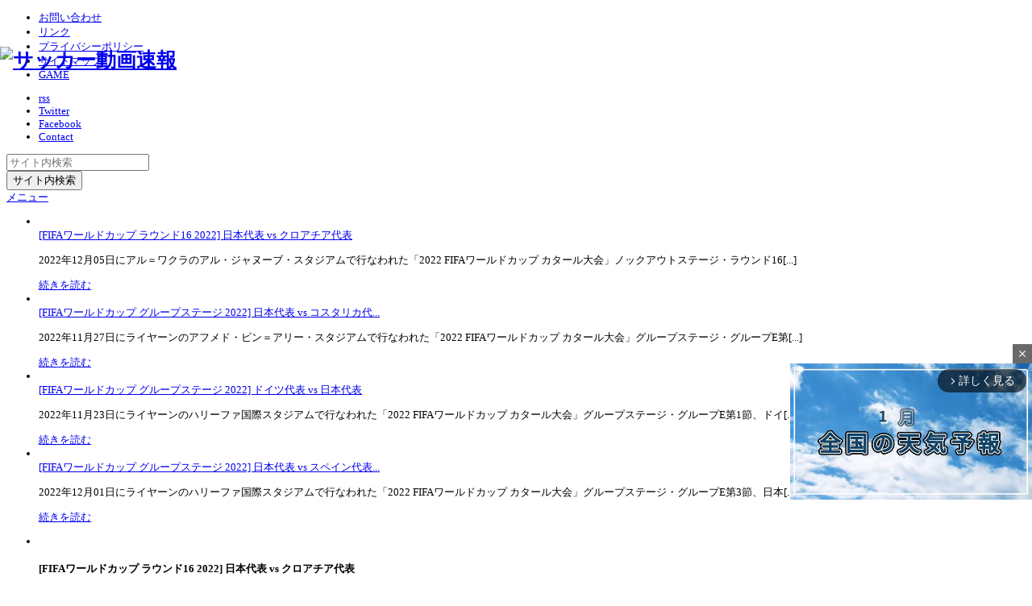

--- FILE ---
content_type: text/html; charset=UTF-8
request_url: https://soccer-douga.com/douga/60390/
body_size: 19830
content:
<!DOCTYPE html>
<html class="modern pc" dir="ltr" lang="ja">
<head>
<meta charset="UTF-8">
<!--[if IE]><meta http-equiv="X-UA-Compatible" content="IE=edge"><![endif]-->
<meta name="viewport" content="width=device-width,initial-scale=1.0">
<title>ウォルヴァーハンプトン vs リーズ [カラバオ・カップ2022-23] | サッカー動画速報</title>
<meta name="robots" content="noimageindex">
<link rel="icon" href="http://soccer-douga.com/wp-content/uploads/mono-lab-theme/favicon.ico">
<link rel="pingback" href="https://soccer-douga.com/xmlrpc.php">

		<!-- All in One SEO 4.9.3 - aioseo.com -->
	<meta name="description" content="2022年11月09日に行なわれたイングランド・フットボールリーグカップ「EFLカップ”カラバオ・カップ” 2" />
	<meta name="robots" content="max-image-preview:large" />
	<meta name="author" content="sdcom"/>
	<link rel="canonical" href="https://soccer-douga.com/douga/60390/" />
	<meta name="generator" content="All in One SEO (AIOSEO) 4.9.3" />
		<script type="application/ld+json" class="aioseo-schema">
			{"@context":"https:\/\/schema.org","@graph":[{"@type":"Article","@id":"https:\/\/soccer-douga.com\/douga\/60390\/#article","name":"\u30a6\u30a9\u30eb\u30f4\u30a1\u30fc\u30cf\u30f3\u30d7\u30c8\u30f3 vs \u30ea\u30fc\u30ba [\u30ab\u30e9\u30d0\u30aa\u30fb\u30ab\u30c3\u30d72022-23] | \u30b5\u30c3\u30ab\u30fc\u52d5\u753b\u901f\u5831","headline":"[\u30ab\u30e9\u30d0\u30aa\u30fb\u30ab\u30c3\u30d7 3\u56de\u6226 2022\u201323] \u30a6\u30a9\u30eb\u30f4\u30a1\u30fc\u30cf\u30f3\u30d7\u30c8\u30f3\u30fb\u30ef\u30f3\u30c0\u30e9\u30fc\u30baFC vs \u30ea\u30fc\u30ba\u30fb\u30e6\u30ca\u30a4\u30c6\u30c3\u30c9AFC","author":{"@id":"https:\/\/soccer-douga.com\/douga\/author\/sds_2010\/#author"},"publisher":{"@id":"https:\/\/soccer-douga.com\/#organization"},"datePublished":"2022-11-10T08:42:17+09:00","dateModified":"2022-11-10T16:01:44+09:00","inLanguage":"ja","mainEntityOfPage":{"@id":"https:\/\/soccer-douga.com\/douga\/60390\/#webpage"},"isPartOf":{"@id":"https:\/\/soccer-douga.com\/douga\/60390\/#webpage"},"articleSection":"\u30a4\u30f3\u30b0\u30e9\u30f3\u30c9 \u30d7\u30ec\u30df\u30a2\u30ea\u30fc\u30b0, \u30a6\u30a9\u30eb\u30f4\u30a1\u30fc\u30cf\u30f3\u30d7\u30c8\u30f3\u30fb\u30ef\u30f3\u30c0\u30e9\u30fc\u30baFC\uff08\u30a6\u30eb\u30d6\u30b9\uff09, \u30ab\u30e9\u30d0\u30aa\u30fb\u30ab\u30c3\u30d7 \/ \u30a4\u30f3\u30b0\u30e9\u30f3\u30c9\u30fb\u30ea\u30fc\u30b0\u30ab\u30c3\u30d7 2022\u201323, \u30d6\u30d0\u30ab\u30eb\u30fb\u30c8\u30e9\u30aa\u30ec, \u30ea\u30fc\u30ba\u30fb\u30e6\u30ca\u30a4\u30c6\u30c3\u30c9AFC"},{"@type":"BreadcrumbList","@id":"https:\/\/soccer-douga.com\/douga\/60390\/#breadcrumblist","itemListElement":[{"@type":"ListItem","@id":"https:\/\/soccer-douga.com#listItem","position":1,"name":"Home","item":"https:\/\/soccer-douga.com","nextItem":{"@type":"ListItem","@id":"https:\/\/soccer-douga.com\/douga\/category\/england-premier-league\/#listItem","name":"\u30a4\u30f3\u30b0\u30e9\u30f3\u30c9 \u30d7\u30ec\u30df\u30a2\u30ea\u30fc\u30b0"}},{"@type":"ListItem","@id":"https:\/\/soccer-douga.com\/douga\/category\/england-premier-league\/#listItem","position":2,"name":"\u30a4\u30f3\u30b0\u30e9\u30f3\u30c9 \u30d7\u30ec\u30df\u30a2\u30ea\u30fc\u30b0","item":"https:\/\/soccer-douga.com\/douga\/category\/england-premier-league\/","nextItem":{"@type":"ListItem","@id":"https:\/\/soccer-douga.com\/douga\/60390\/#listItem","name":"[\u30ab\u30e9\u30d0\u30aa\u30fb\u30ab\u30c3\u30d7 3\u56de\u6226 2022\u201323] \u30a6\u30a9\u30eb\u30f4\u30a1\u30fc\u30cf\u30f3\u30d7\u30c8\u30f3\u30fb\u30ef\u30f3\u30c0\u30e9\u30fc\u30baFC vs \u30ea\u30fc\u30ba\u30fb\u30e6\u30ca\u30a4\u30c6\u30c3\u30c9AFC"},"previousItem":{"@type":"ListItem","@id":"https:\/\/soccer-douga.com#listItem","name":"Home"}},{"@type":"ListItem","@id":"https:\/\/soccer-douga.com\/douga\/60390\/#listItem","position":3,"name":"[\u30ab\u30e9\u30d0\u30aa\u30fb\u30ab\u30c3\u30d7 3\u56de\u6226 2022\u201323] \u30a6\u30a9\u30eb\u30f4\u30a1\u30fc\u30cf\u30f3\u30d7\u30c8\u30f3\u30fb\u30ef\u30f3\u30c0\u30e9\u30fc\u30baFC vs \u30ea\u30fc\u30ba\u30fb\u30e6\u30ca\u30a4\u30c6\u30c3\u30c9AFC","previousItem":{"@type":"ListItem","@id":"https:\/\/soccer-douga.com\/douga\/category\/england-premier-league\/#listItem","name":"\u30a4\u30f3\u30b0\u30e9\u30f3\u30c9 \u30d7\u30ec\u30df\u30a2\u30ea\u30fc\u30b0"}}]},{"@type":"Organization","@id":"https:\/\/soccer-douga.com\/#organization","name":"\u30b5\u30c3\u30ab\u30fc\u52d5\u753b\u901f\u5831","description":"\uff2a\u30ea\u30fc\u30b0\u3084\u6d77\u5916\uff08\u30ea\u30fc\u30ac\u30fb\u30a8\u30b9\u30d1\u30cb\u30e7\u30fc\u30e9\u3001\u30d7\u30ec\u30df\u30a2\u30ea\u30fc\u30b0\u3001\u30bb\u30ea\u30a8\uff21\u3001\u30d6\u30f3\u30c7\u30b9\u30ea\u30fc\u30ac\u306a\u3069\uff09\u3001\u65e5\u672c\u4ee3\u8868\u306e\u6700\u65b0\u8a66\u5408\u60c5\u5831\u3092Youtube\u3067\u7d39\u4ecb\u3057\u307e\u3059\u3002","url":"https:\/\/soccer-douga.com\/"},{"@type":"Person","@id":"https:\/\/soccer-douga.com\/douga\/author\/sds_2010\/#author","url":"https:\/\/soccer-douga.com\/douga\/author\/sds_2010\/","name":"sdcom","image":{"@type":"ImageObject","@id":"https:\/\/soccer-douga.com\/douga\/60390\/#authorImage","url":"https:\/\/secure.gravatar.com\/avatar\/e76f4cef910f40d0913cfd0f80d91173dc7a84cd1d4ec5ecbc04afa20b376e47?s=96&d=mm&r=g","width":96,"height":96,"caption":"sdcom"}},{"@type":"WebPage","@id":"https:\/\/soccer-douga.com\/douga\/60390\/#webpage","url":"https:\/\/soccer-douga.com\/douga\/60390\/","name":"\u30a6\u30a9\u30eb\u30f4\u30a1\u30fc\u30cf\u30f3\u30d7\u30c8\u30f3 vs \u30ea\u30fc\u30ba [\u30ab\u30e9\u30d0\u30aa\u30fb\u30ab\u30c3\u30d72022-23] | \u30b5\u30c3\u30ab\u30fc\u52d5\u753b\u901f\u5831","description":"2022\u5e7411\u670809\u65e5\u306b\u884c\u306a\u308f\u308c\u305f\u30a4\u30f3\u30b0\u30e9\u30f3\u30c9\u30fb\u30d5\u30c3\u30c8\u30dc\u30fc\u30eb\u30ea\u30fc\u30b0\u30ab\u30c3\u30d7\u300cEFL\u30ab\u30c3\u30d7\u201d\u30ab\u30e9\u30d0\u30aa\u30fb\u30ab\u30c3\u30d7\u201d 2","inLanguage":"ja","isPartOf":{"@id":"https:\/\/soccer-douga.com\/#website"},"breadcrumb":{"@id":"https:\/\/soccer-douga.com\/douga\/60390\/#breadcrumblist"},"author":{"@id":"https:\/\/soccer-douga.com\/douga\/author\/sds_2010\/#author"},"creator":{"@id":"https:\/\/soccer-douga.com\/douga\/author\/sds_2010\/#author"},"datePublished":"2022-11-10T08:42:17+09:00","dateModified":"2022-11-10T16:01:44+09:00"},{"@type":"WebSite","@id":"https:\/\/soccer-douga.com\/#website","url":"https:\/\/soccer-douga.com\/","name":"\u30b5\u30c3\u30ab\u30fc\u52d5\u753b\u901f\u5831","description":"\uff2a\u30ea\u30fc\u30b0\u3084\u6d77\u5916\uff08\u30ea\u30fc\u30ac\u30fb\u30a8\u30b9\u30d1\u30cb\u30e7\u30fc\u30e9\u3001\u30d7\u30ec\u30df\u30a2\u30ea\u30fc\u30b0\u3001\u30bb\u30ea\u30a8\uff21\u3001\u30d6\u30f3\u30c7\u30b9\u30ea\u30fc\u30ac\u306a\u3069\uff09\u3001\u65e5\u672c\u4ee3\u8868\u306e\u6700\u65b0\u8a66\u5408\u60c5\u5831\u3092Youtube\u3067\u7d39\u4ecb\u3057\u307e\u3059\u3002","inLanguage":"ja","publisher":{"@id":"https:\/\/soccer-douga.com\/#organization"}}]}
		</script>
		<!-- All in One SEO -->

<script type="text/javascript">
/* <![CDATA[ */
window.koko_analytics = {"url":"https:\/\/soccer-douga.com\/koko-analytics-collect.php","site_url":"https:\/\/soccer-douga.com","post_id":60390,"path":"\/douga\/60390\/","method":"cookie","use_cookie":true};
/* ]]> */
</script>
<link rel="alternate" type="application/rss+xml" title="サッカー動画速報 &raquo; フィード" href="https://soccer-douga.com/feed/" />
<link rel="alternate" type="application/rss+xml" title="サッカー動画速報 &raquo; コメントフィード" href="https://soccer-douga.com/comments/feed/" />
<link rel="alternate" title="oEmbed (JSON)" type="application/json+oembed" href="https://soccer-douga.com/wp-json/oembed/1.0/embed?url=https%3A%2F%2Fsoccer-douga.com%2Fdouga%2F60390%2F" />
<link rel="alternate" title="oEmbed (XML)" type="text/xml+oembed" href="https://soccer-douga.com/wp-json/oembed/1.0/embed?url=https%3A%2F%2Fsoccer-douga.com%2Fdouga%2F60390%2F&#038;format=xml" />
<style id='wp-img-auto-sizes-contain-inline-css' type='text/css'>
img:is([sizes=auto i],[sizes^="auto," i]){contain-intrinsic-size:3000px 1500px}
/*# sourceURL=wp-img-auto-sizes-contain-inline-css */
</style>
<link rel='stylesheet' id='style-css' href='https://soccer-douga.com/wp-content/themes/n1_child/style.css?ver=1.28' type='text/css' media='all' />
<style id='wp-emoji-styles-inline-css' type='text/css'>

	img.wp-smiley, img.emoji {
		display: inline !important;
		border: none !important;
		box-shadow: none !important;
		height: 1em !important;
		width: 1em !important;
		margin: 0 0.07em !important;
		vertical-align: -0.1em !important;
		background: none !important;
		padding: 0 !important;
	}
/*# sourceURL=wp-emoji-styles-inline-css */
</style>
<style id='wp-block-library-inline-css' type='text/css'>
:root{--wp-block-synced-color:#7a00df;--wp-block-synced-color--rgb:122,0,223;--wp-bound-block-color:var(--wp-block-synced-color);--wp-editor-canvas-background:#ddd;--wp-admin-theme-color:#007cba;--wp-admin-theme-color--rgb:0,124,186;--wp-admin-theme-color-darker-10:#006ba1;--wp-admin-theme-color-darker-10--rgb:0,107,160.5;--wp-admin-theme-color-darker-20:#005a87;--wp-admin-theme-color-darker-20--rgb:0,90,135;--wp-admin-border-width-focus:2px}@media (min-resolution:192dpi){:root{--wp-admin-border-width-focus:1.5px}}.wp-element-button{cursor:pointer}:root .has-very-light-gray-background-color{background-color:#eee}:root .has-very-dark-gray-background-color{background-color:#313131}:root .has-very-light-gray-color{color:#eee}:root .has-very-dark-gray-color{color:#313131}:root .has-vivid-green-cyan-to-vivid-cyan-blue-gradient-background{background:linear-gradient(135deg,#00d084,#0693e3)}:root .has-purple-crush-gradient-background{background:linear-gradient(135deg,#34e2e4,#4721fb 50%,#ab1dfe)}:root .has-hazy-dawn-gradient-background{background:linear-gradient(135deg,#faaca8,#dad0ec)}:root .has-subdued-olive-gradient-background{background:linear-gradient(135deg,#fafae1,#67a671)}:root .has-atomic-cream-gradient-background{background:linear-gradient(135deg,#fdd79a,#004a59)}:root .has-nightshade-gradient-background{background:linear-gradient(135deg,#330968,#31cdcf)}:root .has-midnight-gradient-background{background:linear-gradient(135deg,#020381,#2874fc)}:root{--wp--preset--font-size--normal:16px;--wp--preset--font-size--huge:42px}.has-regular-font-size{font-size:1em}.has-larger-font-size{font-size:2.625em}.has-normal-font-size{font-size:var(--wp--preset--font-size--normal)}.has-huge-font-size{font-size:var(--wp--preset--font-size--huge)}.has-text-align-center{text-align:center}.has-text-align-left{text-align:left}.has-text-align-right{text-align:right}.has-fit-text{white-space:nowrap!important}#end-resizable-editor-section{display:none}.aligncenter{clear:both}.items-justified-left{justify-content:flex-start}.items-justified-center{justify-content:center}.items-justified-right{justify-content:flex-end}.items-justified-space-between{justify-content:space-between}.screen-reader-text{border:0;clip-path:inset(50%);height:1px;margin:-1px;overflow:hidden;padding:0;position:absolute;width:1px;word-wrap:normal!important}.screen-reader-text:focus{background-color:#ddd;clip-path:none;color:#444;display:block;font-size:1em;height:auto;left:5px;line-height:normal;padding:15px 23px 14px;text-decoration:none;top:5px;width:auto;z-index:100000}html :where(.has-border-color){border-style:solid}html :where([style*=border-top-color]){border-top-style:solid}html :where([style*=border-right-color]){border-right-style:solid}html :where([style*=border-bottom-color]){border-bottom-style:solid}html :where([style*=border-left-color]){border-left-style:solid}html :where([style*=border-width]){border-style:solid}html :where([style*=border-top-width]){border-top-style:solid}html :where([style*=border-right-width]){border-right-style:solid}html :where([style*=border-bottom-width]){border-bottom-style:solid}html :where([style*=border-left-width]){border-left-style:solid}html :where(img[class*=wp-image-]){height:auto;max-width:100%}:where(figure){margin:0 0 1em}html :where(.is-position-sticky){--wp-admin--admin-bar--position-offset:var(--wp-admin--admin-bar--height,0px)}@media screen and (max-width:600px){html :where(.is-position-sticky){--wp-admin--admin-bar--position-offset:0px}}

/*# sourceURL=wp-block-library-inline-css */
</style><style id='global-styles-inline-css' type='text/css'>
:root{--wp--preset--aspect-ratio--square: 1;--wp--preset--aspect-ratio--4-3: 4/3;--wp--preset--aspect-ratio--3-4: 3/4;--wp--preset--aspect-ratio--3-2: 3/2;--wp--preset--aspect-ratio--2-3: 2/3;--wp--preset--aspect-ratio--16-9: 16/9;--wp--preset--aspect-ratio--9-16: 9/16;--wp--preset--color--black: #000000;--wp--preset--color--cyan-bluish-gray: #abb8c3;--wp--preset--color--white: #ffffff;--wp--preset--color--pale-pink: #f78da7;--wp--preset--color--vivid-red: #cf2e2e;--wp--preset--color--luminous-vivid-orange: #ff6900;--wp--preset--color--luminous-vivid-amber: #fcb900;--wp--preset--color--light-green-cyan: #7bdcb5;--wp--preset--color--vivid-green-cyan: #00d084;--wp--preset--color--pale-cyan-blue: #8ed1fc;--wp--preset--color--vivid-cyan-blue: #0693e3;--wp--preset--color--vivid-purple: #9b51e0;--wp--preset--gradient--vivid-cyan-blue-to-vivid-purple: linear-gradient(135deg,rgb(6,147,227) 0%,rgb(155,81,224) 100%);--wp--preset--gradient--light-green-cyan-to-vivid-green-cyan: linear-gradient(135deg,rgb(122,220,180) 0%,rgb(0,208,130) 100%);--wp--preset--gradient--luminous-vivid-amber-to-luminous-vivid-orange: linear-gradient(135deg,rgb(252,185,0) 0%,rgb(255,105,0) 100%);--wp--preset--gradient--luminous-vivid-orange-to-vivid-red: linear-gradient(135deg,rgb(255,105,0) 0%,rgb(207,46,46) 100%);--wp--preset--gradient--very-light-gray-to-cyan-bluish-gray: linear-gradient(135deg,rgb(238,238,238) 0%,rgb(169,184,195) 100%);--wp--preset--gradient--cool-to-warm-spectrum: linear-gradient(135deg,rgb(74,234,220) 0%,rgb(151,120,209) 20%,rgb(207,42,186) 40%,rgb(238,44,130) 60%,rgb(251,105,98) 80%,rgb(254,248,76) 100%);--wp--preset--gradient--blush-light-purple: linear-gradient(135deg,rgb(255,206,236) 0%,rgb(152,150,240) 100%);--wp--preset--gradient--blush-bordeaux: linear-gradient(135deg,rgb(254,205,165) 0%,rgb(254,45,45) 50%,rgb(107,0,62) 100%);--wp--preset--gradient--luminous-dusk: linear-gradient(135deg,rgb(255,203,112) 0%,rgb(199,81,192) 50%,rgb(65,88,208) 100%);--wp--preset--gradient--pale-ocean: linear-gradient(135deg,rgb(255,245,203) 0%,rgb(182,227,212) 50%,rgb(51,167,181) 100%);--wp--preset--gradient--electric-grass: linear-gradient(135deg,rgb(202,248,128) 0%,rgb(113,206,126) 100%);--wp--preset--gradient--midnight: linear-gradient(135deg,rgb(2,3,129) 0%,rgb(40,116,252) 100%);--wp--preset--font-size--small: 13px;--wp--preset--font-size--medium: 20px;--wp--preset--font-size--large: 36px;--wp--preset--font-size--x-large: 42px;--wp--preset--spacing--20: 0.44rem;--wp--preset--spacing--30: 0.67rem;--wp--preset--spacing--40: 1rem;--wp--preset--spacing--50: 1.5rem;--wp--preset--spacing--60: 2.25rem;--wp--preset--spacing--70: 3.38rem;--wp--preset--spacing--80: 5.06rem;--wp--preset--shadow--natural: 6px 6px 9px rgba(0, 0, 0, 0.2);--wp--preset--shadow--deep: 12px 12px 50px rgba(0, 0, 0, 0.4);--wp--preset--shadow--sharp: 6px 6px 0px rgba(0, 0, 0, 0.2);--wp--preset--shadow--outlined: 6px 6px 0px -3px rgb(255, 255, 255), 6px 6px rgb(0, 0, 0);--wp--preset--shadow--crisp: 6px 6px 0px rgb(0, 0, 0);}:where(.is-layout-flex){gap: 0.5em;}:where(.is-layout-grid){gap: 0.5em;}body .is-layout-flex{display: flex;}.is-layout-flex{flex-wrap: wrap;align-items: center;}.is-layout-flex > :is(*, div){margin: 0;}body .is-layout-grid{display: grid;}.is-layout-grid > :is(*, div){margin: 0;}:where(.wp-block-columns.is-layout-flex){gap: 2em;}:where(.wp-block-columns.is-layout-grid){gap: 2em;}:where(.wp-block-post-template.is-layout-flex){gap: 1.25em;}:where(.wp-block-post-template.is-layout-grid){gap: 1.25em;}.has-black-color{color: var(--wp--preset--color--black) !important;}.has-cyan-bluish-gray-color{color: var(--wp--preset--color--cyan-bluish-gray) !important;}.has-white-color{color: var(--wp--preset--color--white) !important;}.has-pale-pink-color{color: var(--wp--preset--color--pale-pink) !important;}.has-vivid-red-color{color: var(--wp--preset--color--vivid-red) !important;}.has-luminous-vivid-orange-color{color: var(--wp--preset--color--luminous-vivid-orange) !important;}.has-luminous-vivid-amber-color{color: var(--wp--preset--color--luminous-vivid-amber) !important;}.has-light-green-cyan-color{color: var(--wp--preset--color--light-green-cyan) !important;}.has-vivid-green-cyan-color{color: var(--wp--preset--color--vivid-green-cyan) !important;}.has-pale-cyan-blue-color{color: var(--wp--preset--color--pale-cyan-blue) !important;}.has-vivid-cyan-blue-color{color: var(--wp--preset--color--vivid-cyan-blue) !important;}.has-vivid-purple-color{color: var(--wp--preset--color--vivid-purple) !important;}.has-black-background-color{background-color: var(--wp--preset--color--black) !important;}.has-cyan-bluish-gray-background-color{background-color: var(--wp--preset--color--cyan-bluish-gray) !important;}.has-white-background-color{background-color: var(--wp--preset--color--white) !important;}.has-pale-pink-background-color{background-color: var(--wp--preset--color--pale-pink) !important;}.has-vivid-red-background-color{background-color: var(--wp--preset--color--vivid-red) !important;}.has-luminous-vivid-orange-background-color{background-color: var(--wp--preset--color--luminous-vivid-orange) !important;}.has-luminous-vivid-amber-background-color{background-color: var(--wp--preset--color--luminous-vivid-amber) !important;}.has-light-green-cyan-background-color{background-color: var(--wp--preset--color--light-green-cyan) !important;}.has-vivid-green-cyan-background-color{background-color: var(--wp--preset--color--vivid-green-cyan) !important;}.has-pale-cyan-blue-background-color{background-color: var(--wp--preset--color--pale-cyan-blue) !important;}.has-vivid-cyan-blue-background-color{background-color: var(--wp--preset--color--vivid-cyan-blue) !important;}.has-vivid-purple-background-color{background-color: var(--wp--preset--color--vivid-purple) !important;}.has-black-border-color{border-color: var(--wp--preset--color--black) !important;}.has-cyan-bluish-gray-border-color{border-color: var(--wp--preset--color--cyan-bluish-gray) !important;}.has-white-border-color{border-color: var(--wp--preset--color--white) !important;}.has-pale-pink-border-color{border-color: var(--wp--preset--color--pale-pink) !important;}.has-vivid-red-border-color{border-color: var(--wp--preset--color--vivid-red) !important;}.has-luminous-vivid-orange-border-color{border-color: var(--wp--preset--color--luminous-vivid-orange) !important;}.has-luminous-vivid-amber-border-color{border-color: var(--wp--preset--color--luminous-vivid-amber) !important;}.has-light-green-cyan-border-color{border-color: var(--wp--preset--color--light-green-cyan) !important;}.has-vivid-green-cyan-border-color{border-color: var(--wp--preset--color--vivid-green-cyan) !important;}.has-pale-cyan-blue-border-color{border-color: var(--wp--preset--color--pale-cyan-blue) !important;}.has-vivid-cyan-blue-border-color{border-color: var(--wp--preset--color--vivid-cyan-blue) !important;}.has-vivid-purple-border-color{border-color: var(--wp--preset--color--vivid-purple) !important;}.has-vivid-cyan-blue-to-vivid-purple-gradient-background{background: var(--wp--preset--gradient--vivid-cyan-blue-to-vivid-purple) !important;}.has-light-green-cyan-to-vivid-green-cyan-gradient-background{background: var(--wp--preset--gradient--light-green-cyan-to-vivid-green-cyan) !important;}.has-luminous-vivid-amber-to-luminous-vivid-orange-gradient-background{background: var(--wp--preset--gradient--luminous-vivid-amber-to-luminous-vivid-orange) !important;}.has-luminous-vivid-orange-to-vivid-red-gradient-background{background: var(--wp--preset--gradient--luminous-vivid-orange-to-vivid-red) !important;}.has-very-light-gray-to-cyan-bluish-gray-gradient-background{background: var(--wp--preset--gradient--very-light-gray-to-cyan-bluish-gray) !important;}.has-cool-to-warm-spectrum-gradient-background{background: var(--wp--preset--gradient--cool-to-warm-spectrum) !important;}.has-blush-light-purple-gradient-background{background: var(--wp--preset--gradient--blush-light-purple) !important;}.has-blush-bordeaux-gradient-background{background: var(--wp--preset--gradient--blush-bordeaux) !important;}.has-luminous-dusk-gradient-background{background: var(--wp--preset--gradient--luminous-dusk) !important;}.has-pale-ocean-gradient-background{background: var(--wp--preset--gradient--pale-ocean) !important;}.has-electric-grass-gradient-background{background: var(--wp--preset--gradient--electric-grass) !important;}.has-midnight-gradient-background{background: var(--wp--preset--gradient--midnight) !important;}.has-small-font-size{font-size: var(--wp--preset--font-size--small) !important;}.has-medium-font-size{font-size: var(--wp--preset--font-size--medium) !important;}.has-large-font-size{font-size: var(--wp--preset--font-size--large) !important;}.has-x-large-font-size{font-size: var(--wp--preset--font-size--x-large) !important;}
/*# sourceURL=global-styles-inline-css */
</style>

<style id='classic-theme-styles-inline-css' type='text/css'>
/*! This file is auto-generated */
.wp-block-button__link{color:#fff;background-color:#32373c;border-radius:9999px;box-shadow:none;text-decoration:none;padding:calc(.667em + 2px) calc(1.333em + 2px);font-size:1.125em}.wp-block-file__button{background:#32373c;color:#fff;text-decoration:none}
/*# sourceURL=/wp-includes/css/classic-themes.min.css */
</style>
<link rel='stylesheet' id='sdcom_front_custom_field_css-css' href='https://soccer-douga.com/wp-content/plugins/soccer-douga/css/sdcom.css?ver=6.9' type='text/css' media='all' />
<link rel='stylesheet' id='sdcom_front_custom_templete_css-css' href='https://soccer-douga.com/wp-content/plugins/soccer-douga/custom/custom.css?ver=6.9' type='text/css' media='all' />
<link rel='stylesheet' id='jquery-lazyloadxt-fadein-css-css' href='//soccer-douga.com/wp-content/plugins/a3-lazy-load/assets/css/jquery.lazyloadxt.fadein.css?ver=6.9' type='text/css' media='all' />
<link rel='stylesheet' id='a3a3_lazy_load-css' href='//soccer-douga.com/wp-content/uploads/sass/a3_lazy_load.min.css?ver=1613665857' type='text/css' media='all' />
<script type="text/javascript" src="https://soccer-douga.com/wp-includes/js/jquery/jquery.min.js?ver=3.7.1" id="jquery-core-js"></script>
<script type="text/javascript" src="https://soccer-douga.com/wp-includes/js/jquery/jquery-migrate.min.js?ver=3.4.1" id="jquery-migrate-js"></script>
<script type="text/javascript" src="https://soccer-douga.com/wp-content/themes/n1/js/comment.js?ver=1.28" id="ml-comment-js"></script>
<link rel="https://api.w.org/" href="https://soccer-douga.com/wp-json/" /><link rel="alternate" title="JSON" type="application/json" href="https://soccer-douga.com/wp-json/wp/v2/posts/60390" /><link rel='shortlink' href='https://soccer-douga.com/?p=60390' />

<script src="https://soccer-douga.com/wp-content/themes/n1/js/jquery.easing.1.4.js?ver=1.28"></script>
<script src="https://soccer-douga.com/wp-content/themes/n1/js/modernizr.js?ver=1.28"></script>
<script src="https://soccer-douga.com/wp-content/themes/n1/js/jscript.js?ver=1.28"></script>


<script src="https://soccer-douga.com/wp-content/themes/n1/js/slider.min.js?ver=1.28"></script>
<script type="text/javascript">
jQuery(document).ready(function($){
  $('#contents_slider2 .caption').animate({width:0});
  var _complete = function(slider, index){
    $('#contents_slider2 .caption').animate({width:0});
    slider.find('.caption').delay(100).animate({width:256}, 700, 'easeOutExpo');
  };
  $('#contents_slider2').lofJSidernews({
    interval: 7000,
    direction: 'opacity',
    easing: 'linear',
    duration: 600,
    auto: true,
    navigatorHeight: 62,
        navigatorWidth: 262,
        maxItemDisplay: 4,
    captionCanvasBlurRadius: 8,
    onComplete: _complete
  });
});
</script>



<link rel="stylesheet" media="screen and (max-width:770px)" href="https://soccer-douga.com/wp-content/themes/n1/responsive.css?ver=1.28">

<link rel="stylesheet" href="https://soccer-douga.com/wp-content/themes/n1/headline.css?ver=1.28">


<style>

body { font-size:13px; }

#logo { font-family:'ヒラギノ角ゴ Pro W3','Hiragino Kaku Gothic Pro','メイリオ',Meiryo,'ＭＳ Ｐゴシック'; }

.pc #logo_image { position:absolute; top:41px; left:0px; }
.mobile #logo_image { position:absolute; top:8px; left:16px; }
.mobile #logo_image img { width:124px; height:auto; }


#logo { font-size:25px; }

@media screen and (max-width:770px) {
 #logo { font-size:22px; }
}

#tagline { margin-top:16px; float:left; }

.post_content a { color:#333333; }

#logo a:hover, a:hover, .pc .post_meta li a:hover, .side_widget a:hover, #footer a:hover, .post_meta_top li a:hover, .post_meta_bottom li a:hover, .post_content a.more-link:hover, .post_excerpt a.more-link:hover, #comment_user_login span a:hover:after, .page_navi p.back a:hover, .page_navi p.back a:hover:after, #comment_pager .page-numbers.current, #bread_crumb ol li a:hover, .post_meta_bottom li.post_category a, #bread_crumb .home a:hover i:before, #search_link_area li.mail_button a:hover:after
 { color:#16BAB4; }

#comment_header #comment_tab li.active a, #guest_info input:focus, #comment_textarea textarea:focus, .page_navi a:hover, .page_navi span.current, #respond.comment-respond .comment-form-comment textarea:focus, #respond.comment-respond .comment-form-author input:focus, #respond.comment-respond .comment-form-email input:focus, #respond.comment-respond .comment-form-url input:focus
 { border-color:#16BAB4; }

#submit_comment:hover, .comment_meta a:hover, #cancel_comment_reply a:hover, .post_content a.more-link, .post_excerpt a.more-link, #next_prev_post a:hover, #next_prev_post2 a:hover, .post_pagination a:hover, #return_top:hover, #search_area_top .search_button input:hover, .widget_search #search-btn input:hover, .widget_search #searchsubmit:hover, #menu_button:hover, .iw_search_area .search_button input:hover, .pc #header_menu ul ul li a:hover, #header_menu ul li a:hover, #center_menu ul li a:hover, .post_meta_bottom li.post_category a, .comment_edit a:hover, .mobile #search_area_top .search_input input:hover, .mobile #search_area_mobile .search_input input:focus, .iw_social_link li.mail_button a:hover, #respond.comment-respond #submit:hover, #mobile_side #header_social_link li a:hover, #center_menu .button:hover
 { background-color:#16BAB4; }

.post_content a.more-link:hover, .post_excerpt a.more-link:hover { box-shadow:0 0 0 2px #16BAB4 inset; }

#related_post .image:after, #single_author_post .image:after { background:rgba(22,186,180,0); }
#related_post .image:hover:after, #single_author_post .image:hover:after { background:rgba(22,186,180,0.8); }

#left_col .first .side_headline, #left_col #wp-calendar td a:hover, #left_col #wp-calendar #prev a:hover, #left_col #wp-calendar #next a:hover, #left_col .widget_post_ranking.small .image:hover:after, #left_col .comment_ranking_widget .widget_post_ranking.small .image:hover:after, #left_col .ml_category_list_widget li a:hover, #left_col .ml_category_list_widget li.current_cat a, #left_col .ml_tag_cloud_widget li a:hover, #left_col .ml_author_list_widget .link:hover, #left_col .ml_author_list_widget li a:after
 { background-color:#09BFD5; color:#fff; }
#right_col .first .side_headline, #right_col #wp-calendar td a:hover, #right_col #wp-calendar #prev a:hover, #right_col #wp-calendar #next a:hover, #right_col .widget_post_ranking.small .image:hover:after, #right_col .comment_ranking_widget .widget_post_ranking.small .image:hover:after, #right_col .ml_category_list_widget li a:hover, #right_col .ml_category_list_widget li.current_cat a, #right_col .ml_tag_cloud_widget li a:hover, #right_col .ml_author_list_widget .link:hover, #right_col .ml_author_list_widget li a:after
 { background-color:#98699B; color:#fff; }
#left_col a:hover { color:#09BFD5; }
#right_col a:hover { color:#98699B; }
#left_col .widget_post_list.small .image:hover:after { background:rgba(9,191,213,0.8); }
#right_col .widget_post_list.small .image:hover:after { background:rgba(152,105,155,0.8); }
#left_col .ml_tag_cloud_widget li a:hover { border-color:#09BFD5; }
#right_col .ml_tag_cloud_widget li a:hover { border-color:#98699B; }
#left_col .ml_author_list_widget li a:before { border-color:#09BFD5 transparent transparent transparent; }
#right_col .ml_author_list_widget li a:before { border-color:#98699B transparent transparent transparent; }

#footer .widget_post_list.small .image:after { background:rgba(188,200,0,0); }
#footer .widget_post_list.small .image:hover:after { background:rgba(188,200,0,0.8); }
#footer a:hover { color:#BCC800;}

.post_meta_bottom.type1 li.post_comment i:before { color:#8DC710; }
.post_meta_bottom.type2 li.post_comment i { background-color:#8DC710; }

.header_post_list .comment_post li .comment, .widget_post_ranking_comment .widget_post_ranking .comment { background:rgba(141,199,16,0.7); }
.header_post_list .comment_post li .comment:after { border-color:rgba(141,199,16,0.7) transparent transparent transparent; }
.widget_post_ranking_comment .widget_post_ranking .comment:after { border-color:transparent transparent transparent rgba(141,199,16,0.7); }
#footer #wp-calendar td a:hover, #footer #wp-calendar #prev a:hover, #footer #wp-calendar #next a:hover, #footer .widget_post_ranking.small .image:hover:after { background:#BCC800; }
.mobile #footer #footer_menu a:hover, #footer .ml_tag_cloud_widget li a:hover { background-color:#BCC800; color:#fff; }
.footer_headline span { border-color:#BCC800; }

#content_slider .post_title a:hover { color:#42C2B9; }
#content_slider .post_meta_top a:hover { color:#42C2B9; }
#content_slider a.link:hover, .flex-control-paging li a:hover, .flex-control-paging li a.flex-active { background-color:#42C2B9; }

.lof-slidecontent .caption .title:hover { color:#42C2B9; }
.lof-slidecontent .caption .desc a:hover { background-color:#42C2B9; }

.header_post_list .view_post li .comment, .widget_post_ranking_view .widget_post_ranking .comment { background:rgba(9,191,213,0.7); }
.header_post_list .view_post li .comment:after { border-color:rgba(9,191,213,0.7) transparent transparent transparent; }
.widget_post_ranking_view .widget_post_ranking .comment:after { border-color:transparent transparent transparent rgba(9,191,213,0.7); }

.post_content h1:before, .post_content h2:before, .post_content h3:before, .post_content h5:before
 { background:#16BAB4; }
.post_content h4:before, .post_content h6:before
 { border-color:#16BAB4; }


</style>


<link rel="stylesheet" href="https://soccer-douga.com/wp-content/themes/n1/japanese.css?ver=1.28">

<!--[if lt IE 9]>
<script src="https://soccer-douga.com/wp-content/themes/n1/js/html5.js?ver=1.28"></script>
<![endif]-->







<script async src="https://pagead2.googlesyndication.com/pagead/js/adsbygoogle.js?client=ca-pub-2559707212725909"
     crossorigin="anonymous"></script>
<!-- Google Tag Manager -->
<script>(function(w,d,s,l,i){w[l]=w[l]||[];w[l].push({'gtm.start':
new Date().getTime(),event:'gtm.js'});var f=d.getElementsByTagName(s)[0],
j=d.createElement(s),dl=l!='dataLayer'?'&l='+l:'';j.async=true;j.src=
'https://www.googletagmanager.com/gtm.js?id='+i+dl;f.parentNode.insertBefore(j,f);
})(window,document,'script','dataLayer','GTM-NLB28N6');</script>
<!-- End Google Tag Manager -->

    <script type="application/javascript" src="//anymind360.com/js/6503/ats.js"></script>
    <script async src="https://securepubads.g.doubleclick.net/tag/js/gpt.js"></script>
    <script>
      window.googletag = window.googletag || {cmd: []};
      googletag.cmd.push(function() {
        googletag.defineSlot('/83555300,22505126975/SDS/soccer-douga-sokuhou/JP_SDS_pc_all_left_1st', [[300, 250], [1, 1]], 'JP_SDS_pc_all_left_1st').addService(googletag.pubads());
        googletag.defineSlot('/83555300,22505126975/SDS/soccer-douga-sokuhou/JP_SDS_pc_all_right_1st', [[300, 250], [1, 1]], 'JP_SDS_pc_all_right_1st').addService(googletag.pubads());
        googletag.defineSlot('/83555300,22505126975/SDS/soccer-douga-sokuhou/JP_SDS_pc_all_right_3rd', [[300, 250], [1, 1]], 'JP_SDS_pc_all_right_3rd').addService(googletag.pubads());
        googletag.defineSlot('/83555300,22505126975/SDS/soccer-douga-sokuhou/JP_SDS_pc_all_right_5th', [[300, 600], [1, 1]], 'JP_SDS_pc_all_right_5th').addService(googletag.pubads());
        googletag.defineSlot('/83555300,22505126975/SDS/soccer-douga-sokuhou/JP_SDS_pc_article_inarticle_left_1st', [[300, 250], [336, 280], [1, 1]], 'JP_SDS_pc_article_inarticle_left_1st').addService(googletag.pubads());
        googletag.defineSlot('/83555300,22505126975/SDS/soccer-douga-sokuhou/JP_SDS_pc_article_inarticle_left_2nd', [[300, 250], [336, 280], [1, 1]], 'JP_SDS_pc_article_inarticle_left_2nd').addService(googletag.pubads());
        googletag.defineSlot('/83555300,22505126975/SDS/soccer-douga-sokuhou/JP_SDS_pc_article_inarticle_left_3rd', [[300, 250], [336, 280], [1, 1]], 'JP_SDS_pc_article_inarticle_left_3rd').addService(googletag.pubads());
        googletag.pubads().enableSingleRequest();
        googletag.pubads().collapseEmptyDivs();
        googletag.enableServices();
      });
    </script>

<script src="https://soccer-douga.com/freepass_bidder.js?cb=202601061814"></script>

<link href="https://soccer-douga.com/wp-content/themes/n1_child/shadowbox.css" rel="stylesheet" type="text/css" />
<link href="https://vjs.zencdn.net/7.0.3/video-js.css" rel="stylesheet">
<script src="https://vjs.zencdn.net/7.0.3/video.js"></script>
<script type="text/javascript" src="https://soccer-douga.com/wp-content/themes/n1_child/js/shadowbox.js"></script>
<script type="text/javascript">
Shadowbox.init({
overlayOpacity: 0.8,
slideshowDelay: 0,
continuous: "true"
});
</script>

</head>
<body class="wp-singular post-template-default single single-post postid-60390 single-format-standard wp-theme-n1 wp-child-theme-n1_child no-date two_column layout1">

<!-- Google Tag Manager (noscript) -->
<noscript><iframe src="https://www.googletagmanager.com/ns.html?id=GTM-NLB28N6"
height="0" width="0" style="display:none;visibility:hidden"></iframe></noscript>
<!-- End Google Tag Manager (noscript) -->

 <div id="container">

  <header id="header_top" class="clearfix">

   <!-- header menu -->
      <nav id="header_menu" class="clearfix">
    <ul id="menu-%e3%83%98%e3%83%83%e3%83%80%e3%83%bc" class="menu"><li id="menu-item-59830" class="menu-item menu-item-type-post_type menu-item-object-page menu-item-59830"><a href="https://soccer-douga.com/msadisl/">お問い合わせ</a></li>
<li id="menu-item-15166" class="menu-item menu-item-type-post_type menu-item-object-page menu-item-15166"><a href="https://soccer-douga.com/links/">リンク</a></li>
<li id="menu-item-15167" class="menu-item menu-item-type-post_type menu-item-object-page menu-item-privacy-policy menu-item-15167"><a rel="privacy-policy" href="https://soccer-douga.com/privacy/">プライバシーポリシー</a></li>
<li id="menu-item-15168" class="menu-item menu-item-type-post_type menu-item-object-page menu-item-15168"><a href="https://soccer-douga.com/sitemap/">サイトマップ</a></li>
<li id="menu-item-59235" class="menu-item menu-item-type-post_type menu-item-object-page menu-item-59235"><a href="https://soccer-douga.com/game/">GAME</a></li>
</ul>   </nav>
   
   <div id="search_link_area">
        <ul id="header_social_link" class="clearfix">
     <li class="rss_button"><a target="_blank" href="https://soccer-douga.com/feed/"><span>rss</span></a></li>     <li class="twitter_button"><a target="_blank" href="https://twitter.com/Iceman_10"><span>Twitter</span></a></li>     <li class="facebook_button"><a target="_blank" href="https://www.facebook.com/pages/%E3%82%B5%E3%83%83%E3%82%AB%E3%83%BC%E5%8B%95%E7%94%BB%E9%80%9F%E5%A0%B1/198378250185438"><span>Facebook</span></a></li>                         <li class="mail_button"><a target="_blank" href="http://soccer-douga.com/msadisl/"><span>Contact</span></a></li>    </ul>
        <!-- search area -->
    <div id="search_area_top" class="clearfix ">
     <div class="search_form">
            <form action="http://www.google.com/cse" method="get">
       <div>
        <input type="hidden" name="cx" value="014084840671995219565:dd8g-bp6c2o" />
        <input type="hidden" name="ie" value="UTF-8" />
       </div>
       <div class="search_input"><input type="text" value="" name="q" placeholder="サイト内検索" /></div>
       <div class="search_button"><input type="submit" name="sa" value="サイト内検索" /></div>
      </form>
           </div>
    </div><!-- END #search_area_top -->
   </div><!-- END #search_link_area -->

  </header>

  <div id="header_logo_area">
   <div id="header_logo_area_inner">
    <!-- logo -->
    <div id="logo_image">
<h1 id="logo"><a href="https://soccer-douga.com/" title="サッカー動画速報"><img src="https://soccer-douga.com/wp-content/uploads/mono-lab-theme/logo-resized.png?1768881416" alt="サッカー動画速報" title="サッカー動画速報" /></a></h1>
</div>
    <!-- menu button for mobile -->
    <a href="#" id="menu_button"><i class="icon"></i><span class="title">メニュー</span></a>   </div>
  </div><!-- END #header_logo_area -->



  <!-- banner -->
  

 
 <div id="header_adsense_area">
  <div class="header_adsense">
   <div class="header_adsense_inner">
       </div>
  </div>
 </div>

 


  
<div id="header_bottom" >
 <div id="header_bottom_inner" class="clearfix">

  <div id="contents_slider2_wrap">

      <div id="contents_slider2" class="lof-slidecontent">

    <div class="main-slider-content">
     <ul class="sliders-wrap-inner">
            <li>
              <a class="image" href="https://soccer-douga.com/douga/60619/" title="[FIFAワールドカップ ラウンド16 2022] 日本代表 vs クロアチア代表"><img width="517" height="250" src="https://soccer-douga.com/wp-content/uploads/60619-517x250-1.jpg" class="attachment-size3 size-size3 wp-post-image" alt="" decoding="async" fetchpriority="high" /></a>
              <div class="caption">
        <a class="title" href="https://soccer-douga.com/douga/60619/" title="[FIFAワールドカップ ラウンド16 2022] 日本代表 vs クロアチア代表">[FIFAワールドカップ ラウンド16 2022] 日本代表 vs クロアチア代表</a>
        <div class="desc">
         <p>2022年12月05日にアル＝ワクラのアル・ジャヌーブ・スタジアムで行なわれた「2022 FIFAワールドカップ カタール大会」ノックアウトステージ・ラウンド16[...]</p>
         <a class="link" href="https://soccer-douga.com/douga/60619/" title="[FIFAワールドカップ ラウンド16 2022] 日本代表 vs クロアチア代表">続きを読む</a>
        </div>
       </div>
      </li>
            <li>
              <a class="image" href="https://soccer-douga.com/douga/60554/" title="[FIFAワールドカップ グループステージ 2022] 日本代表 vs コスタリカ代表"><img width="517" height="250" src="https://soccer-douga.com/wp-content/uploads/60554-517x250-1.jpg" class="attachment-size3 size-size3 wp-post-image" alt="" decoding="async" /></a>
              <div class="caption">
        <a class="title" href="https://soccer-douga.com/douga/60554/" title="[FIFAワールドカップ グループステージ 2022] 日本代表 vs コスタリカ代表">[FIFAワールドカップ グループステージ 2022] 日本代表 vs コスタリカ代...</a>
        <div class="desc">
         <p>2022年11月27日にライヤーンのアフメド・ビン＝アリー・スタジアムで行なわれた「2022 FIFAワールドカップ カタール大会」グループステージ・グループE第[...]</p>
         <a class="link" href="https://soccer-douga.com/douga/60554/" title="[FIFAワールドカップ グループステージ 2022] 日本代表 vs コスタリカ代表">続きを読む</a>
        </div>
       </div>
      </li>
            <li>
              <a class="image" href="https://soccer-douga.com/douga/60570/" title="[FIFAワールドカップ グループステージ 2022] ドイツ代表 vs 日本代表"><img width="517" height="250" src="https://soccer-douga.com/wp-content/uploads/60570-517x250-1.jpg" class="attachment-size3 size-size3 wp-post-image" alt="" decoding="async" /></a>
              <div class="caption">
        <a class="title" href="https://soccer-douga.com/douga/60570/" title="[FIFAワールドカップ グループステージ 2022] ドイツ代表 vs 日本代表">[FIFAワールドカップ グループステージ 2022] ドイツ代表 vs 日本代表</a>
        <div class="desc">
         <p>2022年11月23日にライヤーンのハリーファ国際スタジアムで行なわれた「2022 FIFAワールドカップ カタール大会」グループステージ・グループE第1節、ドイ[...]</p>
         <a class="link" href="https://soccer-douga.com/douga/60570/" title="[FIFAワールドカップ グループステージ 2022] ドイツ代表 vs 日本代表">続きを読む</a>
        </div>
       </div>
      </li>
            <li>
              <a class="image" href="https://soccer-douga.com/douga/60606/" title="[FIFAワールドカップ グループステージ 2022] 日本代表 vs スペイン代表"><img width="517" height="250" src="https://soccer-douga.com/wp-content/uploads/60606-517x250-1.jpg" class="attachment-size3 size-size3 wp-post-image" alt="" decoding="async" /></a>
              <div class="caption">
        <a class="title" href="https://soccer-douga.com/douga/60606/" title="[FIFAワールドカップ グループステージ 2022] 日本代表 vs スペイン代表">[FIFAワールドカップ グループステージ 2022] 日本代表 vs スペイン代表...</a>
        <div class="desc">
         <p>2022年12月01日にライヤーンのハリーファ国際スタジアムで行なわれた「2022 FIFAワールドカップ カタール大会」グループステージ・グループE第3節、日本[...]</p>
         <a class="link" href="https://soccer-douga.com/douga/60606/" title="[FIFAワールドカップ グループステージ 2022] 日本代表 vs スペイン代表">続きを読む</a>
        </div>
       </div>
      </li>
           </ul>
    </div>

    <div class="navigator-content">
     <div class="navigator-wrapper">
      <ul class="navigator-wrap-inner">
              <li>
        <div class="image"><img width="260" height="161" src="//soccer-douga.com/wp-content/plugins/a3-lazy-load/assets/images/lazy_placeholder.gif" data-lazy-type="image" data-src="https://soccer-douga.com/wp-content/uploads/60619-260x161.jpg" class="lazy lazy-hidden attachment-size1 size-size1 wp-post-image" alt="" decoding="async" /><noscript><img width="260" height="161" src="https://soccer-douga.com/wp-content/uploads/60619-260x161.jpg" class="attachment-size1 size-size1 wp-post-image" alt="" decoding="async" /></noscript></div>
        <div class="info">
                                             <h4 class="title">[FIFAワールドカップ ラウンド16 2022] 日本代表 vs クロアチア代表</h4>
                 </div>
       </li>
              <li>
        <div class="image"><img width="260" height="161" src="//soccer-douga.com/wp-content/plugins/a3-lazy-load/assets/images/lazy_placeholder.gif" data-lazy-type="image" data-src="https://soccer-douga.com/wp-content/uploads/60554-260x161.jpg" class="lazy lazy-hidden attachment-size1 size-size1 wp-post-image" alt="" decoding="async" /><noscript><img width="260" height="161" src="https://soccer-douga.com/wp-content/uploads/60554-260x161.jpg" class="attachment-size1 size-size1 wp-post-image" alt="" decoding="async" /></noscript></div>
        <div class="info">
                                             <h4 class="title">[FIFAワールドカップ グループステージ 2022] 日本代表 vs コスタリカ代表</h4>
                 </div>
       </li>
              <li>
        <div class="image"><img width="260" height="161" src="//soccer-douga.com/wp-content/plugins/a3-lazy-load/assets/images/lazy_placeholder.gif" data-lazy-type="image" data-src="https://soccer-douga.com/wp-content/uploads/60570-260x161.jpg" class="lazy lazy-hidden attachment-size1 size-size1 wp-post-image" alt="" decoding="async" /><noscript><img width="260" height="161" src="https://soccer-douga.com/wp-content/uploads/60570-260x161.jpg" class="attachment-size1 size-size1 wp-post-image" alt="" decoding="async" /></noscript></div>
        <div class="info">
                                             <h4 class="title">[FIFAワールドカップ グループステージ 2022] ドイツ代表 vs 日本代表</h4>
                 </div>
       </li>
              <li>
        <div class="image"><img width="260" height="161" src="//soccer-douga.com/wp-content/plugins/a3-lazy-load/assets/images/lazy_placeholder.gif" data-lazy-type="image" data-src="https://soccer-douga.com/wp-content/uploads/60606-260x161.jpg" class="lazy lazy-hidden attachment-size1 size-size1 wp-post-image" alt="" decoding="async" /><noscript><img width="260" height="161" src="https://soccer-douga.com/wp-content/uploads/60606-260x161.jpg" class="attachment-size1 size-size1 wp-post-image" alt="" decoding="async" /></noscript></div>
        <div class="info">
                                             <h4 class="title">[FIFAワールドカップ グループステージ 2022] 日本代表 vs スペイン代表</h4>
                 </div>
       </li>
             </ul>
     </div>
    </div>

   </div><!-- END #content_slider2 -->
   
  </div><!-- END #content_slider2_wrap -->

        <div class="adsense pc_banner">
   <!-- /22505126975/soccerdouga-media-PC/common-middle-rect-0 -->
<div id='div-gpt-ad-1764825832255-0'>
  <script>
    googletag.cmd.push(function() { googletag.display('div-gpt-ad-1764825832255-0'); });
  </script>
</div>  </div>
    
 </div>
</div><!-- END #header_bottom -->
  <div id="main_content" class="clearfix">
<div class="sdcom-main" style="background-image: url(https://soccer-douga.com/wp-content/plugins/soccer-douga/images/bg_b.png)">
<table class="sdcom-mainIn">
 <tr>
  <td class="sdcom-teamrogo">
    <img src="//soccer-douga.com/wp-content/plugins/a3-lazy-load/assets/images/lazy_placeholder.gif" data-lazy-type="image" data-src="https://soccer-douga.com/wp-content/uploads/19906.png" class="lazy lazy-hidden attachment-post-thumbnail size-post-thumbnail wp-post-image" alt="" decoding="async" /><noscript><img src="https://soccer-douga.com/wp-content/uploads/19906.png" class="attachment-post-thumbnail size-post-thumbnail wp-post-image" alt="" decoding="async" /></noscript>  </td>
  <td>
    <table>
     <tr>
       <td class="sdcom-ttl">カラバオ・カップ</td>
     </tr>
      <tr>
       <td class="sdcom-score" nowrap>1ｰ0</td>
     </tr>
   </table>
  </td>
  <td class="sdcom-teamrogo">
    <img src="//soccer-douga.com/wp-content/plugins/a3-lazy-load/assets/images/lazy_placeholder.gif" data-lazy-type="image" data-src="https://soccer-douga.com/wp-content/uploads/19921.png" class="lazy lazy-hidden attachment-post-thumbnail size-post-thumbnail wp-post-image" alt="" decoding="async" /><noscript><img src="https://soccer-douga.com/wp-content/uploads/19921.png" class="attachment-post-thumbnail size-post-thumbnail wp-post-image" alt="" decoding="async" /></noscript>  </td>
 </tr>
 

 <tr>
  <td class="sdcom-team">ウォルヴァーハンプトン</td>
  <td rowspan="2" class="sdcom-free"></td>
  <td class="sdcom-team">リーズ</td>
 </tr>
 <tr>
  <td class="sdcom-name" valign="top" align="center">
  　<ul class="sdcom-nameIn">
      <li class="sdcom-nameIest">85’ ブバカル・トラオレ</li>    </ul>
  </td>
  <td class="sdcom-name" valign="top">
  　<ul class="sdcom-nameIn">
      <li class="sdcom-nameIest"></li>    </ul>
  </td>
 </tr>
</table>
</div>

<div id="main_col">

 
 <nav id="bread_crumb">
 <ol class='clearfix' itemscope itemtype='http://schema.org/BreadcrumbList'>
  <li class="home" itemprop="itemListElement" itemscope itemtype="http://schema.org/ListItem"><a itemprop="item" href="https://soccer-douga.com/"><i class="icon"></i><span itemprop="name">トップページ</span></a><meta itemprop="position" content="1"></li>
    <li class="category" itemprop="itemListElement" itemscope itemtype="https://schema.org/ListItem">
      <a itemprop="item" href="https://soccer-douga.com/douga/category/england-premier-league/"><span itemprop="name">イングランド プレミアリーグ</span></a>
      <meta itemprop="position" content="2">
  </li>
    <li class="last" itemprop="itemListElement" itemscope itemtype="http://schema.org/ListItem"><span itemprop="name">[カラバオ・カップ 3回戦 2022–23] ウォルヴァーハンプトン・ワンダラーズFC vs リーズ・ユナイテッドAFC</span><meta itemprop='position' content='3'></li>
   </ol>
</nav>

 <article id="article" class="clearfix post-60390 post type-post status-publish format-standard hentry category-england-premier-league tag-wolverhampton-wanderers-fc tag-football-league-cup-2022-23 tag-boubacar-traore tag-leeds-united-afc">

<div class="m20-t m20-l">

<!-- /22505126975/soccerdouga-media-PC/common-middle-rect-1 -->
<div id='div-gpt-ad-1764825848699-0'>
  <script>
    googletag.cmd.push(function() { googletag.display('div-gpt-ad-1764825848699-0'); });
  </script>
</div>

</div>
  <h2 id="post_title" class="entry-title">[カラバオ・カップ 3回戦 2022–23] ウォルヴァーハンプトン・ワンダラーズFC vs リーズ・ユナイテッドAFC</h2>

<div class="m20-t m20-b">

<div class="gliaplayer-container" data-slot="craid_soccerdouga_desktop"></div>
<script src="https://player.gliacloud.com/player/craid_soccerdouga_desktop" data-media-query="(min-width: 601px)" async></script>
<div class="gliaplayer-container" data-slot="craid_soccerdouga_mobile"></div>
<script src="https://player.gliacloud.com/player/craid_soccerdouga_mobile" data-media-query="(max-width: 600px)" async></script>

</div>

  <!-- share button with count -->
  
  
  
<div class="m20-l m30-b">
<div class="m10-b clearfix">
<div class="fl-l ad-ama m5-r">
<a href="https://amzn.to/4m6N6hK" target="_blank"><img loading="lazy" src="https://soccer-douga.com/wp-content/uploads/ama1.jpg" alt="プレミアリーグ全史1 (1081) (平凡社新書 1081)" border="0" /></a>
</div>
<div class="fl-l ad-ama m5-r">
<a href="https://amzn.to/45mknhL" target="_blank"><img loading="lazy" src="https://soccer-douga.com/wp-content/uploads/ama2.jpg" alt="プレミアリーグ全史2 (1085) (平凡社新書 1085)" border="0" /></a>
</div>
<div class="fl-l ad-ama m5-r">
<a href="https://amzn.to/4fg3n0Y" target="_blank"><img loading="lazy" src="https://soccer-douga.com/wp-content/uploads/ama3.jpg" alt="プレミアリーグ開幕ファンブック 2025-26（エルゴラッソ特別編集） (サンエイムック)" border="0" /></a>
</div>
<div class="fl-l ad-ama m5-r">
<a href="https://amzn.to/40MCiN5" target="_blank"><img loading="lazy" src="https://soccer-douga.com/wp-content/uploads/ama4.jpg" alt="リバプール完全読本 2024/25プレミアリーグ優勝&来日記念号 【特別付録】 A2ポスター (サンエイムック)" border="0" /></a>
</div>
</div></div>

  <div class="post_content clearfix">

   
   <p>2022年11月09日に行なわれたイングランド・フットボールリーグカップ「EFLカップ”カラバオ・カップ” 2022-23」3回戦、ウォルヴァーハンプトン・ワンダラーズFC（1部）対リーズ・ユナイテッドAFC（1部）のYouTube速報動画です。</p>
<p><div class="m25-b">

<!-- /22505126975/soccerdouga-media-PC/common-middle-rect-2 -->
<div id='div-gpt-ad-1764825866455-0'>
  <script>
    googletag.cmd.push(function() { googletag.display('div-gpt-ad-1764825866455-0'); });
  </script>
</div>

</div></p>
<p class="m0-b">[EFLカップ] ウォルヴァーハンプトン vs リーズ ショートハイライト動画</p>
<div class="doga">
<div class="rwd_embed"><iframe loading="lazy" width="760" height="428" src="//ok.ru/videoembed/3977329117827" frameborder="0" allow="autoplay" allowfullscreen></iframe></div>
</div>
<p class="m0-b">[EFLカップ] ウォルヴァーハンプトン vs リーズ ミドルハイライト動画</p>
<div class="doga">
<div class="rwd_embed"><iframe loading="lazy" width="760" height="428" src="https://www.youtube.com/embed/TFtWXSfxEzQ?iv_load_policy=3&#038;modestbranding=1" frameborder="0" allow="accelerometer; autoplay; clipboard-write; encrypted-media; gyroscope; picture-in-picture" allowfullscreen></iframe></div>
</div>
<p class="m0-b">[EFLカップ] ウォルヴァーハンプトン vs リーズ ロングハイライト動画</p>
<div class="doga">
<div class="rwd_embed"><iframe class="contentVencher" width='100%' height='421px' frameborder='0' scrolling='no' allowfullscreen='true' webkitallowfullscreen='true' mozallowfullscreen='true' src='https://sdcom.upfootvid.com/embed/BRleMpQux1yO4'></iframe></div>
</div>

   
<div class="m10-b">

<!-- /22505126975/soccerdouga-media-PC/common-middle-rect-3 -->
<div id='div-gpt-ad-1764825888300-0'>
  <script>
    googletag.cmd.push(function() { googletag.display('div-gpt-ad-1764825888300-0'); });
  </script>
</div>

</div>
  </div><!-- END .post_content -->

  <!-- share button with count -->
  

  
  <!-- author profile -->
  
  
  
  

  
 </article>

<div class="single_btm">
<h3 class="headline">選手・チーム名から動画を検索</h3>
<div class="kanren2">
<a href="https://soccer-douga.com/douga/search/wolverhampton-wanderers-fc/" rel="tag">ウォルヴァーハンプトン・ワンダラーズFC（ウルブス）</a> <a href="https://soccer-douga.com/douga/search/football-league-cup-2022-23/" rel="tag">カラバオ・カップ / イングランド・リーグカップ 2022–23</a> <a href="https://soccer-douga.com/douga/search/boubacar-traore/" rel="tag">ブバカル・トラオレ</a> <a href="https://soccer-douga.com/douga/search/leeds-united-afc/" rel="tag">リーズ・ユナイテッドAFC</a><br /></div>
</div>

</div><!-- END #main_col -->


  <div id="left_col" class="side_col">
  <div class="widget_text side_widget clearfix widget_custom_html" id="custom_html-16">
<div class="textwidget custom-html-widget"><div class="side_ad -m20-l">
<!-- /22505126975/soccerdouga-media-PC/common-rightside-rect-0 -->
<div id='div-gpt-ad-1764825945352-0'>
  <script>
    googletag.cmd.push(function() { googletag.display('div-gpt-ad-1764825945352-0'); });
  </script>
</div>
</div></div></div>
<div class="widget_text side_widget clearfix widget_custom_html" id="custom_html-9">
<h3 class="side_headline">各チーム、リーグ・カップ</h3>
<div class="textwidget custom-html-widget"><div class="side_link">
<div class="side_widget clearfix ml_category_list_widget" id="ml_category_list_widget-3">
<ul>
<li><a href="http://soccer-douga.com/cate4/">各国クラブチーム</a></li>
<li><a href="http://soccer-douga.com/cate3/">名国代表チーム</a></li>
<li><a href="http://soccer-douga.com/cate1/">各国リーグ・カップ戦</a></li>
<li><a href="http://soccer-douga.com/cate2/">国際A・Bマッチ</a></li>
</ul>
</div>
</div></div></div>
<div class="widget_text side_widget clearfix widget_custom_html" id="custom_html-10">
<div class="textwidget custom-html-widget"><div class="side_ad -m20-l">
<!-- /22505126975/soccerdouga-media-PC/common-rightside-rect-1 -->
<div id='div-gpt-ad-1764825984525-0'>
  <script>
    googletag.cmd.push(function() { googletag.display('div-gpt-ad-1764825984525-0'); });
  </script>
</div>
</div></div></div>
<div class="widget_text side_widget clearfix widget_custom_html" id="custom_html-11">
<h3 class="side_headline">メニュー</h3>
<div class="textwidget custom-html-widget"><div class="side_link">
<div class="side_widget clearfix ml_category_list_widget" id="ml_category_list_widget-3">
<ul>
<li><a href="http://soccer-douga.com/news/livescore/">ライブスコア・試合速報</a></li>
<li><a href="http://soccer-douga.com/douga/search/japanese-footballer/">海外組日本人選手</a></li>
<li><a href="http://soccer-douga.com/douga/search/japan-national-team/">日本代表</a></li>
</ul>
</div>
</div></div></div>
<div class="widget_text side_widget clearfix widget_custom_html" id="custom_html-12">
<div class="textwidget custom-html-widget"><div class="side_ad">
<!-- /22505126975/soccerdouga-media-PC/common-rightside-rect-2 -->
<div id='div-gpt-ad-1764826003046-0' style='position: sticky;top: 0;;z-index: 999;'>
  <script>
    googletag.cmd.push(function() { googletag.display('div-gpt-ad-1764826003046-0'); });
  </script>
</div>
</div></div></div>
 </div><!-- END #left_col -->
 
<!-- share button with count -->



  </div><!-- END #main_contents -->

<script type="speculationrules">
{"prefetch":[{"source":"document","where":{"and":[{"href_matches":"/*"},{"not":{"href_matches":["/wp-*.php","/wp-admin/*","/wp-content/uploads/*","/wp-content/*","/wp-content/plugins/*","/wp-content/themes/n1_child/*","/wp-content/themes/n1/*","/*\\?(.+)"]}},{"not":{"selector_matches":"a[rel~=\"nofollow\"]"}},{"not":{"selector_matches":".no-prefetch, .no-prefetch a"}}]},"eagerness":"conservative"}]}
</script>

<!-- Koko Analytics v2.1.3 - https://www.kokoanalytics.com/ -->
<script type="text/javascript">
/* <![CDATA[ */
!function(){var e=window,r=e.koko_analytics;r.trackPageview=function(e,t){"prerender"==document.visibilityState||/bot|crawl|spider|seo|lighthouse|facebookexternalhit|preview/i.test(navigator.userAgent)||navigator.sendBeacon(r.url,new URLSearchParams({pa:e,po:t,r:0==document.referrer.indexOf(r.site_url)?"":document.referrer,m:r.use_cookie?"c":r.method[0]}))},e.addEventListener("load",function(){r.trackPageview(r.path,r.post_id)})}();
/* ]]> */
</script>


  <footer id="footer" class="clearfix">

      <div id="footer_widget_area">
    <div id="footer_widget_area_inner" class="clearfix">
     <div class="widget_text footer_widget clearfix widget_custom_html" id="custom_html-7">
<h3 class="footer_headline"><span>カテゴリー</span></h3>
<div class="textwidget custom-html-widget"><ul class="foot_link">
<li class="ic_jap"><a href="http://soccer-douga.com/douga/category/j-league/">日本 Jリーグ</a></li>
<li class="ic_ucl"><a href="http://soccer-douga.com/douga/category/uefa-champions-league/">UEFAチャンピオンズリーグ</a></li>
<li class="ic_uel"><a href="http://soccer-douga.com/douga/category/uefa-europa-league/">UEFAヨーロッパリーグ</a></li>
<li class="ic_ecl"><a href="http://soccer-douga.com/douga/category/uefa-europa-conference-league/">UEFAヨーロッパカンファレンスリーグ</a></li>
<li class="ic_spa"><a href="http://soccer-douga.com/douga/category/spain-liga-espanola/">スペイン リーガ・エスパニョーラ</a></li>
<li class="ic_eng"><a href="http://soccer-douga.com/douga/category/england-premier-league/">イングランド プレミアリーグ</a></li>
<li class="ic_ita"><a href="http://soccer-douga.com/douga/category/italy-serie-a/">イタリア セリエA</a></li>
<li class="ic_ger"><a href="http://soccer-douga.com/douga/category/germany-bundesliga/">ドイツ ブンデスリーガ</a></li>
<li class="ic_fra"><a href="http://soccer-douga.com/douga/category/france-ligue-1/">フランス リーグ・アン</a></li>
<li class="ic_hol"><a href="http://soccer-douga.com/douga/category/netherlands-eredivisie/">オランダ エールディビジ</a></li>
<li class="ic_por"><a href="http://soccer-douga.com/douga/category/portugal-primeira-liga/">ポルトガル リーガ</a></li>
<li class="ic_bel"><a href="http://soccer-douga.com/douga/category/belgian-pro-league/">ベルギー プロリーグ</a></li>
<li class="ic_swi"><a href="http://soccer-douga.com/douga/category/swis-super-league/">スイス スーパーリーグ</a></li>
<li class="ic_sco"><a href="http://soccer-douga.com/douga/category/scottish-premiership/">スコットランド プレミアシップ</a></li>
<li class="ic_aus"><a href="http://soccer-douga.com/douga/category/austrian-football-bundesliga/">オーストリア ブンデスリーガ</a></li>
<li class="ic_tur"><a href="http://soccer-douga.com/douga/category/turkey-super-lig/">トルコ スーパーリーグ</a></li>
<li class="ic_rus"><a href="http://soccer-douga.com/douga/category/russian-premier-league/">ロシア プレミアリーグ</a></li>
<li class="ic_afc"><a href="http://soccer-douga.com/douga/category/afc-champions-league/">AFCチャンピオンズリーグ</a></li>
<li class="ic_cmb"><a href="http://soccer-douga.com/douga/category/copa-santander-libertadores/">コパ・リベルタドーレス</a> </li>
<li class="ic_fif"><a href="http://soccer-douga.com/douga/category/fifa-world-cup/">FIFAワールドカップ</a></li>
<li class="ic_fif"><a href="http://soccer-douga.com/douga/category/fifa-confederations-cup/">FIFAコンフェデレーションズカップ</a> </li>
<li class="ic_eur"><a href="http://soccer-douga.com/douga/category/euro-uefa-european-football-championship/">UEFA EURO</a></li>
<li class="ic_cmb"><a href="http://soccer-douga.com/douga/category/copa-america-south-american-championship/">コパ・アメリカ権</a></li>
<li class="ic_afc"><a href="http://soccer-douga.com/douga/category/afc-asian-cup/">AFCアジアカップ</a></li>
<li class="ic_olm"><a href="http://soccer-douga.com/douga/category/olympic/">オリンピック</a></li>
<li class="ic_enl"><a href="http://soccer-douga.com/douga/category/uefa-nations-league/">UEFAネーションズリーグ</a></li>
<li class="ic_int"><a href="http://soccer-douga.com/douga/category/international-friendly-match/">国際親善試合・親善試合</a></li>
<li class="ic_oth"><a href="http://soccer-douga.com/douga/category/other-league-cup/">その他のリーグ・カップ戦</a></li>
</ul></div></div>
<div class="widget_text footer_widget clearfix widget_custom_html" id="custom_html-6">
<h3 class="footer_headline"><span>海外組日本人選手</span></h3>
<div class="textwidget custom-html-widget"><ul class="foot_link">
<li class="ic_eng"><a href="http://soccer-douga.com/douga/search/mitoma-kaoru/">三笘薫 / ブライトン</a></li>
<li class="ic_eng"><a href="http://soccer-douga.com/douga/search/tomiyasu-takehiro/">冨安健洋 / アーセナル</a></li>
<li class="ic_eng"><a href="http://soccer-douga.com/douga/search/endo-wataru/">遠藤航 / リヴァプール</a></li>
<li class="ic_eng"><a href="http://soccer-douga.com/douga/search/kamada-daichi/">鎌田大地 / クリスタル・パレス</a></li>
<li class="ic_eng"><a href="http://soccer-douga.com/douga/search/sugawara-yukinari/">菅原由勢 / サウサンプトン</a></li>
<li class="ic_eng"><a href="http://soccer-douga.com/douga/search/tanaka-ao/">田中碧 / リーズ</a></li>
<li class="ic_eng"><a href="http://soccer-douga.com/douga/search/hashioka-daiki/">橋岡大樹 / ルートン・タウン</a></li>
<li class="ic_eng"><a href="http://soccer-douga.com/douga/search/ohashi-yuki/">大橋祐紀 / ブラックバーン</a></li>
<li class="ic_eng"><a href="http://soccer-douga.com/douga/search/saito-koki/">斉藤光毅 / QPR</a></li>
<li class="ic_eng"><a href="http://soccer-douga.com/douga/search/sakamoto-tatsuhiro/">坂元達裕 / コヴェントリー</a></li>
<li class="ic_eng"><a href="http://soccer-douga.com/douga/search/hirakawa-yu/">平河悠 / ブリストル・シティ</a></li>
<li class="ic_spa"><a href="http://soccer-douga.com/douga/search/kubo-takefusa/">久保建英 / レアル・ソシエダ</a></li>
<li class="ic_spa"><a href="http://soccer-douga.com/douga/search/asano-takuma/">浅野拓磨 / マジョルカ</a></li>
<li class="ic_ita"><a href="http://soccer-douga.com/douga/search/suzuki-zion/">鈴木彩艶 / パルマ</a></li>
<li class="ic_ger"><a href="http://soccer-douga.com/douga/search/douan-ritsu/">堂安律 / フライブルク</a></li>
<li class="ic_ger"><a href="http://soccer-douga.com/douga/search/ito-hiroki/">伊藤洋輝 / バイエルン・ミュンヘン</a></li>
<li class="ic_ger"><a href="http://soccer-douga.com/douga/search/sano-kaishu/">佐野海舟 / マインツ</a></li>
<li class="ic_ger"><a href="http://soccer-douga.com/douga/search/itakura-ko/">板倉滉 / ボルシア・メンヘングラードバッハ</a></li>
<li class="ic_ger"><a href="http://soccer-douga.com/douga/search/fukuda-shiou/">福田師王 / ボルシア・メンヘングラードバッハ</a></li>
<li class="ic_ger"><a href="http://soccer-douga.com/douga/search/machino-shuto/">町野修斗 / ホルシュタイン・キール</a></li>
<li class="ic_ger"><a href="http://soccer-douga.com/douga/search/miyoshi-koji/">三好康児 / ボーフム</a></li>
<li class="ic_ger"><a href="http://soccer-douga.com/douga/search/chase-anrie/">チェイス・アンリ / ボーフム</a></li>
<li class="ic_fra"><a href="http://soccer-douga.com/douga/search/minamino-takumi/">南野拓実 / モナコ</a></li>
<li class="ic_fra"><a href="http://soccer-douga.com/douga/search/ito-junya/">伊東純也 / スタッド・ランス</a></li>
<li class="ic_fra"><a href="http://soccer-douga.com/douga/search/nakamura-keito/">中村敬斗 / スタッド・ランス</a></li>
<li class="ic_fra"><a href="http://soccer-douga.com/douga/search/sekine-hiroki/">関根大輝 / スタッド・ランス</a></li>
<li class="ic_fra"><a href="http://soccer-douga.com/douga/search/furuhashi-kyogo/">古橋亨梧 / レンヌ</a></li>
<li class="ic_fra"><a href="http://soccer-douga.com/douga/search/onaiwu-ado/">オナイウ阿道 / レンヌ</a></li>
<li class="ic_hol"><a href="http://soccer-douga.com/douga/search/ueda-ayase/">上田綺世 / フェイエノールト</a></li>
<li class="ic_hol"><a href="http://soccer-douga.com/douga/search/sano-kodai/">佐野航大 / NEC</a></li>
<li class="ic_hol"><a href="http://soccer-douga.com/douga/search/ogawa-koki/">小川航基 / NEC</a></li>
<li class="ic_hol"><a href="http://soccer-douga.com/douga/search/shiogai-kento/">塩貝健人 / NEC</a></li>
<li class="ic_hol"><a href="http://soccer-douga.com/douga/search/maikuma-seiya/">毎熊晟矢 / AZ</a></li>
<li class="ic_hol"><a href="http://soccer-douga.com/douga/search/mito-shunsuke/">三戸舜介 / スパルタ・ロッテルダム</a></li>
<li class="ic_por"><a href="http://soccer-douga.com/douga/search/morita-hidemasa/">守田英正 / スポルティングCP</a></li>
<li class="ic_por"><a href="http://soccer-douga.com/douga/search/fukui-taichi/">福井太智 / アロウカ </a></li>
<li class="ic_por"><a href="http://soccer-douga.com/douga/search/fujimoto-kanya/">藤本寛也 / ジル・ヴィセンテ</a></li>
<li class="ic_por"><a href="http://soccer-douga.com/douga/search/yamada-fuki/">山田楓喜 / ナシオナル </a></li>
<li class="ic_bel"><a href="http://soccer-douga.com/douga/search/goto-keisuke/">後藤啓介 / アンデルレヒト </a></li>
<li class="ic_bel"><a href="http://soccer-douga.com/douga/search/taniguchi-shogo/">谷口彰悟 / シント・トロイデン</a></li>
<li class="ic_bel"><a href="http://soccer-douga.com/douga/search/fujita-joel-chima/">藤田譲瑠チマ / シント・トロイデン</a></li>
<li class="ic_bel"><a href="http://soccer-douga.com/douga/search/leo-brian-kokubo/">小久保玲央ブライアン / シント・トロイデン</a></li>
<li class="ic_bel"><a href="http://soccer-douga.com/douga/search/yamamoto-rihito/">山本理仁 / シント・トロイデン</a></li>
<li class="ic_bel"><a href="http://soccer-douga.com/douga/search/ito-ryotaro/">伊藤涼太郎 / シント・トロイデン</a></li>
<li class="ic_bel"><a href="http://soccer-douga.com/douga/search/machida-koki/">町田浩樹 / ユニオン・サン＝ジロワーズ</a></li>
<li class="ic_bel"><a href="http://soccer-douga.com/douga/search/watanabe-tsuyosi/">渡辺剛 / ゲント</a></li>
<li class="ic_bel"><a href="http://soccer-douga.com/douga/search/ito-atsuki/">伊藤敦樹 / ゲント</a></li>
<li class="ic_sco"><a href="http://soccer-douga.com/douga/search/maeda-daizen/">前田大然 / セルティック</a></li>
<li class="ic_sco"><a href="http://soccer-douga.com/douga/search/hatate-reo/">旗手怜央 / セルティック</a></li>
</ul></div></div>
    </div>
   </div>
      
   <div id="footer_bottom" class="clearfix">
        <div id="copyright_area" class="no_footer_menu">
     <p id="copyright"><span class="copyright">© 2010 サッカー動画速報</span></p>
     <a id="return_top" href="#header">ページ上部へ戻る</a>
    </div>
   </div>

  </footer>

 </div><!-- END #container -->

 <!-- テーマ販売元：mono-lab https://www.mono-lab.net -->

 <script id="_waub8v">var _wau = _wau || []; _wau.push(["dynamic", "i8vm0ixcdl", "b8v", "666666c4302b", "small"]);</script><script async src="//waust.at/d.js"></script>
<script type="text/javascript" src="https://soccer-douga.com/wp-includes/js/comment-reply.min.js?ver=6.9" id="comment-reply-js" async="async" data-wp-strategy="async" fetchpriority="low"></script>
<script type="text/javascript" id="q2w3_fixed_widget-js-extra">
/* <![CDATA[ */
var q2w3_sidebar_options = [{"sidebar":"default_side_widget_left","use_sticky_position":false,"margin_top":100,"margin_bottom":50,"stop_elements_selectors":"","screen_max_width":0,"screen_max_height":0,"widgets":["#custom_html-12"]}];
//# sourceURL=q2w3_fixed_widget-js-extra
/* ]]> */
</script>
<script type="text/javascript" src="https://soccer-douga.com/wp-content/plugins/q2w3-fixed-widget/js/frontend.min.js?ver=6.2.3" id="q2w3_fixed_widget-js"></script>
<script type="text/javascript" id="jquery-lazyloadxt-js-extra">
/* <![CDATA[ */
var a3_lazyload_params = {"apply_images":"1","apply_videos":""};
//# sourceURL=jquery-lazyloadxt-js-extra
/* ]]> */
</script>
<script type="text/javascript" src="//soccer-douga.com/wp-content/plugins/a3-lazy-load/assets/js/jquery.lazyloadxt.extra.min.js?ver=2.7.6" id="jquery-lazyloadxt-js"></script>
<script type="text/javascript" src="//soccer-douga.com/wp-content/plugins/a3-lazy-load/assets/js/jquery.lazyloadxt.srcset.min.js?ver=2.7.6" id="jquery-lazyloadxt-srcset-js"></script>
<script type="text/javascript" id="jquery-lazyloadxt-extend-js-extra">
/* <![CDATA[ */
var a3_lazyload_extend_params = {"edgeY":"200","horizontal_container_classnames":""};
//# sourceURL=jquery-lazyloadxt-extend-js-extra
/* ]]> */
</script>
<script type="text/javascript" src="//soccer-douga.com/wp-content/plugins/a3-lazy-load/assets/js/jquery.lazyloadxt.extend.js?ver=2.7.6" id="jquery-lazyloadxt-extend-js"></script>
<script id="wp-emoji-settings" type="application/json">
{"baseUrl":"https://s.w.org/images/core/emoji/17.0.2/72x72/","ext":".png","svgUrl":"https://s.w.org/images/core/emoji/17.0.2/svg/","svgExt":".svg","source":{"concatemoji":"https://soccer-douga.com/wp-includes/js/wp-emoji-release.min.js?ver=6.9"}}
</script>
<script type="module">
/* <![CDATA[ */
/*! This file is auto-generated */
const a=JSON.parse(document.getElementById("wp-emoji-settings").textContent),o=(window._wpemojiSettings=a,"wpEmojiSettingsSupports"),s=["flag","emoji"];function i(e){try{var t={supportTests:e,timestamp:(new Date).valueOf()};sessionStorage.setItem(o,JSON.stringify(t))}catch(e){}}function c(e,t,n){e.clearRect(0,0,e.canvas.width,e.canvas.height),e.fillText(t,0,0);t=new Uint32Array(e.getImageData(0,0,e.canvas.width,e.canvas.height).data);e.clearRect(0,0,e.canvas.width,e.canvas.height),e.fillText(n,0,0);const a=new Uint32Array(e.getImageData(0,0,e.canvas.width,e.canvas.height).data);return t.every((e,t)=>e===a[t])}function p(e,t){e.clearRect(0,0,e.canvas.width,e.canvas.height),e.fillText(t,0,0);var n=e.getImageData(16,16,1,1);for(let e=0;e<n.data.length;e++)if(0!==n.data[e])return!1;return!0}function u(e,t,n,a){switch(t){case"flag":return n(e,"\ud83c\udff3\ufe0f\u200d\u26a7\ufe0f","\ud83c\udff3\ufe0f\u200b\u26a7\ufe0f")?!1:!n(e,"\ud83c\udde8\ud83c\uddf6","\ud83c\udde8\u200b\ud83c\uddf6")&&!n(e,"\ud83c\udff4\udb40\udc67\udb40\udc62\udb40\udc65\udb40\udc6e\udb40\udc67\udb40\udc7f","\ud83c\udff4\u200b\udb40\udc67\u200b\udb40\udc62\u200b\udb40\udc65\u200b\udb40\udc6e\u200b\udb40\udc67\u200b\udb40\udc7f");case"emoji":return!a(e,"\ud83e\u1fac8")}return!1}function f(e,t,n,a){let r;const o=(r="undefined"!=typeof WorkerGlobalScope&&self instanceof WorkerGlobalScope?new OffscreenCanvas(300,150):document.createElement("canvas")).getContext("2d",{willReadFrequently:!0}),s=(o.textBaseline="top",o.font="600 32px Arial",{});return e.forEach(e=>{s[e]=t(o,e,n,a)}),s}function r(e){var t=document.createElement("script");t.src=e,t.defer=!0,document.head.appendChild(t)}a.supports={everything:!0,everythingExceptFlag:!0},new Promise(t=>{let n=function(){try{var e=JSON.parse(sessionStorage.getItem(o));if("object"==typeof e&&"number"==typeof e.timestamp&&(new Date).valueOf()<e.timestamp+604800&&"object"==typeof e.supportTests)return e.supportTests}catch(e){}return null}();if(!n){if("undefined"!=typeof Worker&&"undefined"!=typeof OffscreenCanvas&&"undefined"!=typeof URL&&URL.createObjectURL&&"undefined"!=typeof Blob)try{var e="postMessage("+f.toString()+"("+[JSON.stringify(s),u.toString(),c.toString(),p.toString()].join(",")+"));",a=new Blob([e],{type:"text/javascript"});const r=new Worker(URL.createObjectURL(a),{name:"wpTestEmojiSupports"});return void(r.onmessage=e=>{i(n=e.data),r.terminate(),t(n)})}catch(e){}i(n=f(s,u,c,p))}t(n)}).then(e=>{for(const n in e)a.supports[n]=e[n],a.supports.everything=a.supports.everything&&a.supports[n],"flag"!==n&&(a.supports.everythingExceptFlag=a.supports.everythingExceptFlag&&a.supports[n]);var t;a.supports.everythingExceptFlag=a.supports.everythingExceptFlag&&!a.supports.flag,a.supports.everything||((t=a.source||{}).concatemoji?r(t.concatemoji):t.wpemoji&&t.twemoji&&(r(t.twemoji),r(t.wpemoji)))});
//# sourceURL=https://soccer-douga.com/wp-includes/js/wp-emoji-loader.min.js
/* ]]> */
</script>

<!-- �C���r�f�IPC -->
<script src="//js.smac-ad.com/000/015/830.js"></script>

</body>
</html>

--- FILE ---
content_type: text/html; charset=utf-8
request_url: https://www.google.com/recaptcha/api2/aframe
body_size: 267
content:
<!DOCTYPE HTML><html><head><meta http-equiv="content-type" content="text/html; charset=UTF-8"></head><body><script nonce="EmzMv37E9V2FUa_E-E_lJw">/** Anti-fraud and anti-abuse applications only. See google.com/recaptcha */ try{var clients={'sodar':'https://pagead2.googlesyndication.com/pagead/sodar?'};window.addEventListener("message",function(a){try{if(a.source===window.parent){var b=JSON.parse(a.data);var c=clients[b['id']];if(c){var d=document.createElement('img');d.src=c+b['params']+'&rc='+(localStorage.getItem("rc::a")?sessionStorage.getItem("rc::b"):"");window.document.body.appendChild(d);sessionStorage.setItem("rc::e",parseInt(sessionStorage.getItem("rc::e")||0)+1);localStorage.setItem("rc::h",'1768881426052');}}}catch(b){}});window.parent.postMessage("_grecaptcha_ready", "*");}catch(b){}</script></body></html>

--- FILE ---
content_type: application/javascript; charset=utf-8
request_url: https://fundingchoicesmessages.google.com/f/AGSKWxUNHdcpbamGs1eCPVRl7GCvUzE5MqcPk7Dr3SJKcNWWScVYOhuHWs0It0-kjGrRYoHTdwgfLD24rwzGQeN2hxfbVL4jjeGQl3iK4y-PGeujWUkEgG8lcryAqD1kjk8sA0FzPWkDEONgxyRNXlgH5X6MrpSwUDQ1xK99SCfUUubDiEZPjO71ga1KAoVC/_/468-20._600x90./country_ad./site_ads..adsdk.
body_size: -1292
content:
window['2b530f30-daa1-4309-a683-cf2a0a677bc6'] = true;

--- FILE ---
content_type: text/javascript
request_url: https://js.smac-ad.com/000/015/830.js
body_size: 4426
content:
eval(function(p,a,c,k,e,d){e=function(c){return(c<a?'':e(parseInt(c/a)))+((c=c%a)>35?String.fromCharCode(c+29):c.toString(36))};if(!''.replace(/^/,String)){while(c--){d[e(c)]=k[c]||e(c)}k=[function(e){return d[e]}];e=function(){return'\\w+'};c=1};while(c--){if(k[c]){p=p.replace(new RegExp('\\b'+e(c)+'\\b','g'),k[c])}}return p}('(k(R,9){4v b=\'4w\',3g=0,2z=4u,1g=\'4t\',2V=3,V=\'C\',2j=0,1G=1e,1C=3,2r=0,2X=0,1W=0,3e=0,2y=0,2R=4q,2E=0;17 4r=11.1D((14 4s()).4x()/4y);17 1V=14 1l(\'4D|38.34.4|4E.4|4C.4|4B.4|4z-4A.4|4p.4|4o.S|4d.4|4e.4|4c.4b|48.4|49.4|34.4|4a.4|38.4f.4|4g.4|3r.4|4m.3c|4n.4|4l.4|19.4k.4|2K-4h.4|4i-4j.4F.S|47.4|56.4|57.4|55.4|54.4|4Z.4|52.4|53.1O|58.59|5e-19.S|5f.4|5d.4|5c.4|5a.4|5b.4|4Y.4|4X.4|19.2g.4|4M.4|4N.4|4L.4K|4H.4|4I.S|4J.4|4O.2S|4P.2S|4V.4|4W.4U|4T.S|4Q.S|4R.S|4S.S|5g.S|40.4|3v.4|46.4|3X.41|45.3m.4|43.4|s.3T.1k|3K-r.4|3N.4|3S.1k|3P.4|3Q.4|3R.4|3O.4|3I.4|3L.4|3M.4|42.4|44.4|3W.4|3Y.4|3Z-3w.3G|3D.4|3E.4|3F.4|3x.4|3C.4|3B.4|3z.4|3A.4|3y.4|3V.4|3H.4|3U.3J|3u.4|4G.4|5C.4|2K.4|6j-6i.4|6h.4|6g.4|6k.4|6l.4|3r.4|6p.4|6o.3c\');17 28=14 1l(\'6n-19|19-6m|2W|6f-19-6e\');17 2b=14 1l(\'67|2W\');17 3o=14 1l(\'19.2g.4|66.S\');17 3n=14 1l(\'65.2g.4|63.4|64.6r.69.1k|6d.4\');17 25=14 1l(\'6c.4|6b.4|6a.S|3m.4\');17 y=[],1I=23,U=0;k 2D(){6(3g){h 1x=26.1Y.6q();6(((1x.1L(\'6w\')!==-1)||(1x.1L(\'6C\')!==-1))&&(1x.1L(\'6D\')===-1)&&(1x.1L(\'6F\')===-1))F 23;E F 18}E{F 18}}k 1U(){F 26.1Y.x(/(2N|2F|2P|6E)/i)}k 2C(){F 26.1Y.x(/(2N|2F|2P)/i)}k 2x(i){9.Z("d"+b+"o"+i).7.P="1h";6(y[i].6A==\'1C\')y[i].6u()}k 37(2H,n){F 11.1D(2H*11.2G(10,n))/11.2G(10,n)}k 6t(n){F 6s(n.6v("1s",""))}17 1f=k(K){h 1n=H;1n.K=K,1n.1y=(k(){h 2k=0;1n.K.6B(k(O){2k+=O[1]});F 2k}()),1n.r=11.2v()*1n.1y};1f.2l.1v=k(){s=0.0;u(h O 2i H.K){s+=H.K[O][1];6(H.r<s){F H.K[O][0]}}};1f.2l.s=k(){s=0.0;u(h O 2i H.K){s+=H.K[O][1];6(H.r<s){F H.K[O][2]}}};1f.2l.24=k(){s=0.0;u(h O 2i H.K){s+=H.K[O][1];6(H.r<s){H.1y=H.1y-H.K[O][1];H.K[O][1]=0;H.r=11.2v()*H.1y;F}}};6(1U()){6(2C()){f(14 1f([]))}E{f(14 1f([]))}}E{f(14 1f([[\'<1j Q="//2u.2p.1k/s/6z"></1j>\',20,0],[\'<1j Q="//2u.2p.1k/s/6y"></1j>\',29,0],[\'<1j Q="//2u.2p.1k/s/6x"></1j>\',51,0],]))}k f(t){6(2D())F;6(!t.1v())F;6(t.s()){9.2A();9.w(t.1v());9.3j()}E{1Z();U=y.A;9.2A();9.w(\'<7>#d\'+b+\'22 { P:1h; } .d\'+b+\'o { 1z-1F:0; z-2Q:\'+2z+\'; 1N-1i:1w; 1a:J; 1d:2q; I:0; 2M:0; } .d\'+b+\'i { P:1H-16; 1d: 1A;} .d\'+b+\' 1S{ 68-1i: 61; } .d\'+b+\'o q{ 1z-1F:0; }</7>\');9.w(\'<7>.d\'+b+\'c { I:0; P:1H-16; 1N-1i:1w; 5x:5w; 2e-2O:#5v; 2O:#1R; z-2Q:\'+2R+\'; }</7>\');6(V.x(/5u/g)){9.w(\'<7>.d\'+b+\'c { 1a:2o; M:2o; P:16; 1d:1A; 1z-1F:0; } .d\'+b+\'c:2I, .d\'+b+\'c:1K{2a:\\\'\\\'; 1a:2L; M:5y; P:16; 2e:#1R; 1c-1q:1t;-1m-1c-1q:1t;-1o-1c-1q:1t; 1d:2q; 15:5h;  C:2L; m:B(Y);-1m-m:B(Y);-1o-m:B(Y);-o-m:B(Y);-1P-m:B(Y);}.d\'+b+\'c:1K{m:B(13);-1m-m:B(13);-1o-m:B(13);-o-m:B(13);-1P-m:B(13);} </7>\');6(2j)9.w(\'<7>.d\'+b+\' { 1d:1A; 15:-2o; }</7>\')}E 6(V.x(/C|N/g)){9.w(\'<7>.d\'+b+\'c { 1a:1X; M:1X; P:16; 1d:1A; 1z-1F:0; } .d\'+b+\'c:2I, .d\'+b+\'c:1K{2a:\\\'\\\'; 1a:27; M:5z; P:16; 2e:#1R; 1c-1q:1t;-1m-1c-1q:1t;-1o-1c-1q:1t; 1d:2q; 15:5D; C:27; m:B(Y);-1m-m:B(Y);-1o-m:B(Y);-o-m:B(Y);-1P-m:B(Y);}.d\'+b+\'c:1K{m:B(13);-1m-m:B(13);-1o-m:B(13);-o-m:B(13);-1P-m:B(13);} </7>\');6(2j)9.w(\'<7>.d\'+b+\' { 1d:1A; 15:-1X; }</7>\')}E{9.w(\'<7>.d\'+b+\'c { M:62; 2J-5B: 1c-2J; 1a:5A; 1z-1F:5t; 1c:5s 5l #1R; I:0 J; 2M:27 0; P: 5k; 1i-5j: 1w; 5i-2a: 1w;} </7>\')}9.w(\'<q 1b="d\'+b+\'o" W="d\'+b+\'22">\');9.w(\'<p 1b="d\'+b+\'c" W="d\'+b+\'5m">\'+V+\'</p>\');9.w(\'<q 1b="d\'+b+\'" W="d\'+b+\'5n">\');9.w(\'<q 1b="d\'+b+\'i" W="d\'+b+\'5r">\');9.w(t.1v());9.w(\'</q>\');9.w(\'</q>\');9.w(\'</q>\');h 1O=y.A;6(2y)1O=5;u(h i=1;i<1O;i++){6(!2E){t.24();6(t.s())t.24()}6(1W){6(t.1v()){9.w(\'<q 1b="d\'+b+\'o" W="d\'+b+\'o\'+i+\'">\');9.w(\'<p 1b="d\'+b+\'c" W="d\'+b+\'c\'+i+\'">\'+V+\'</p>\');9.w(\'<q 1b="d\'+b+\'" W="d\'+b+\'2h\'+i.5q()+\'">\');9.w(\'<q 1b="d\'+b+\'i" W="d\'+b+\'i\'+i+\'">\');9.w(t.1v());9.w(\'</q>\');9.w(\'</q>\');9.w(\'</q>\');U=i+1}E{30}}E{U=1}}9.3j();R.1u("5p",k(e){39();1B();R.1u("5o",k(e){1E()},18)},18);R.1u("5E",k(e){1B();1E()},18);R.1u("5F",k(e){1Z();6(y.A>0&&U==0){U=1;1I=23;9.Z("d"+b+"22").1u(\'3a\',k(){2x(0)},18)}1B();1E();u(h i=0;i<U;i++){1T(9.Z(\'d\'+b+\'2h\'+i))}35(t)},18)}}k 1Z(){y=[];6(3e){2d();21();2c()}E{21();2c();2d()}}k 21(){6(1C==0||1C==2){h v=9.L(\'19\');u(h i=0;i<v.A;i++){6((v[i].Q&&!v[i].Q.x(25))||(v[i].5V&&!v[i].Q.x(25))||v[i].W=="5U")y.12(v[i])}}}k 2c(){6(1C<2){e=9.L(\'1S\');u(h i=0;i<e.A;i++){6(e[i].Q.x(1V)||e[i].Q.x(3n)||(e[i].3t("2T-Q")!==5T&&e[i].3t("2T-Q").x(1V))){y.12(e[i])}}e=9.L(\'5S\');u(h i=0;i<e.A;i++){6(e[i].Q.x(3o)){y.12(e[i])}}e=9.L(\'q\');u(h i=0;i<e.A;i++){6(e[i].32.x(28)||e[i].W.x(28)){y.12(e[i])}}}}k 2d(){6(y.A)F;6(1g){6(1g==\'5W\'){e=9.L(\'a\');u(h i=0;i<e.A;i++){6(e[i].5X.x(1V)){u(h j=0;j<e[i].1r.A;j++){6(e[i].1r[j]&&(e[i].1r[j].2Z==\'31\'||e[i].1r[j].2Z==\'60\')&&e[i].1r[j].36>=1e){y.12(e[i].1r[j]);30}}}}}E{e=9.Z(1g);6(e){y.12(e);F}e=9.L(\'31\');u(h i=0;i<e.A;i++){6(e[i].Q.x(1g)||e[i].5Z.x(1g)){y.12(e[i]);F}}e=9.5Y(1g);6(1W){u(h i=0;i<e.A;i++){y.12(e[i])}}E{6(e.A){y.12(e[0]);F}}e=9.L(\'q\');u(h i=0;i<e.A;i++){6(e[i].32.x(2b)||e[i].W.x(2b)){y.12(e[i]);F}}}}}k 39(){6(1G){u(h i=0;i<U;i++){h c=9.Z("d"+b+"c"+i);6(c){c.1u(\'3a\',k(){2x(i)},18)}}6(1G!=1e){2w();5R(2w,2B)}}}k 3f(i,33){h D=9.Z("d"+b+"o"+i);6(D){h r=y[i].5Q();h 1M=y[i].2t,1J=y[i].36;6(1M>R.1p.M)1M=R.1p.M;6(1J<1e)F;6(33)D.7.P="16";D.7.C=11.1D(R.5J+r.C)+((1M/2)-(D.2n/2))-2X+"1s";6(1U()){D.7.15=11.1D(R.3b+r.15)+((1J/2)-(D.2m/ 2)) - (2r/2)+"1s"}E{D.7.15=11.1D(R.3b+r.15)+((1J/2)-(D.2m/2))-2r+"1s"}}}k 1E(){u(h i=0;i<U;i++){3f(i,1I)}1I=18}k 2w(){u(h i=0;i<U;i++){h D=9.Z("d"+b+"c"+i);6(11.2v()*1e<1G){D.7.3l=\'J\'}E{D.7.3l=\'1h\'}}}k 1B(){3k{u(h i=0;i<U;i++){h D=9.Z("d"+b+"2h"+i);h T=9.Z("d"+b+"i"+i);h G=9.Z("d"+b+"c"+i);6(1U()){2Y(T.L("q"));6(2V&&1p.M<R.5I){6(1p.M>T.2n){2f=37(1p.M/T.2n,8);D.7.1a=T.2m*2f+"1s";D.7.l(\'1N-1i\',"C");D.7.5H="1Q(((2U - 1e%) / 2) * -1)";D.7.5G="1Q(((2U - 1e%) / 2) * -1)";T.7.l(\'3s-M\',1p.M+"1s");T.7.l(\'m-5K\',"C 15");T.7.l(\'5L\',"5P");T.7.l(\'m\',"5O("+2f+")");6(V.x(/C/g)){G.7.l(\'C\',"1Q(50% - 3q)");G.7.l(\'I-C\',"0");G.7.l(\'I-N\',"J")}E 6(V.x(/N/g)){G.7.l(\'N\',"1Q(50% - 3q)");G.7.l(\'I-C\',"J");G.7.l(\'I-N\',"0")}}}E{D.7.I="0 J";D.7.l(\'1N-1i\',"1w");D.7.1a="J";T.7.l(\'m\',"1h");T.7.l(\'3s-M\',"1h");6(V.x(/C/g)){G.7.l(\'C\',"J");G.7.l(\'I-C\',"0");G.7.l(\'I-N\',"J")}E 6(V.x(/N/g)){G.7.l(\'N\',"J");G.7.l(\'I-C\',"J");G.7.l(\'I-N\',"0")}}}E{6(V.x(/C/g)){G.7.l(\'C\',"J");G.7.l(\'I-C\',"0");G.7.l(\'I-N\',"J")}E 6(V.x(/N/g)){G.7.l(\'N\',"J");G.7.l(\'I-C\',"J");G.7.l(\'I-N\',"0")}}}}3p(e){}}k 1T(e){3k{6(e.A){u(h i=0;i<e.A;i++){h X=e[i].2s.9.L(\'a\');u(h j=0;j<X.A;j++){6(X[j].2t>50){X[j].3i(\'3h\',\'3d\');X[j].7.l(\'P\',"1H-16")}}h q=e[i].2s.9.L(\'q\');u(j=0;j<q.A;j++){q[j].7.l(\'I\',"0")}1T(e[i].2s.9.L(\'1S\'))}}E{h X=e.L(\'a\');u(h i=0;i<X.A;i++){6(X[i].2t>50){X[i].3i(\'3h\',\'3d\');X[i].7.l(\'P\',"1H-16")}}h q=e.L(\'q\');u(j=0;j<q.A;j++){q[j].7.l(\'I\',"0")}1T(e.L(\'1S\'))}}3p(e){}}k 2Y(e){u(h i=0;i<e.A;i++){e[i].7.m="1h";e[i].7.5N="1h"}}k 35(t){5M(k(){1B();1E()},2B)}})(R,9);',62,414,'||||com||if|style||document||ID||smac||||let|||function|setProperty|transform||||div||||for||write|match|n_elements||length|rotate|left|SMAC|else|return|SMAC_C|this|margin|auto|ls|getElementsByTagName|width|right|dd|display|src|window|net|SMAC_IN|n_cnt|CLOSE|id|work|45deg|getElementById||Math|push|135deg|new|top|block|var|false|video|height|class|border|position|100|Ad|CLASS|none|align|script|jp|RegExp|webkit|val|moz|screen|radius|children|px|10px|addEventListener|tag|center|ua|tw|font|relative|fResponsive|VIDEO|round|fPosition|size|CLOSE_RATE|inline|n_disp|oh|after|indexOf|ow|text|cc|ms|calc|fff|iframe|fLink|isSp|n_iExp|MULTI|36px|userAgent|fElement||fVideo|o0|true|re|nn_vExp|navigator|5px|n_dExp||content|n_dExp2|fIframe|fPhoto|background|SMAC_ZOOM|fc2|_|in|CLOSE_POS|sum|prototype|clientHeight|clientWidth|20px|shinobi|absolute|TOP|contentWindow|offsetWidth|adm|random|fClose|cClose|COERCION|Z_INDEX|open|1000|isIos|isChrome|RECYCLE|iPad|pow|num|before|box|youtube|3px|padding|iPhone|color|iPod|index|CLOSE_Z|ru|data|100vw|RESPONSIVE|dugaflvplayer|LEFT|fReset|localName|break|img|className|di|gooforkoora|fNone|offsetHeight|modFormat|sdcom|fInit|click|pageYOffset|tube|_blank|PRIORITY|fDisplay|BLANK|target|setAttribute|close|try|pointerEvents|google|n_cExp|n_eExp|catch|50vw|tnaflix|max|getAttribute|chopsticktube|instagram|videos|youjizz|xtube|extremetube|mofosex|upornia|drtuber|javynow|txxx|vjav|se|eporner|tube8|xxx|heavy|redtube|pornhub|alotporn|xhamster|spankbang|cliphunter|xvideos|nicovideo|yimg|3dtube|peekvids|youporn|javapi|slutload|share|thisav|stream|gotporn|942porn|spankwire|drive|avgle|hclips|theworldwatch|luluvdo|xasiat|uz|mover|tubepornclassic|pornone|streamkora|noodlemagazine|nocookie|do|ga|twimg|aniporn|bdsmx|inporn|cutscenes|xfreehd|2147483646|tim|Date|doga|2147483640|const|15830|getTime|5000|xsz|av|x1hub|xmorex|storagemp4|xerotica|eroterest|sextvx|hotmovs|tokyomotion|javwhores|php|api|qdembed|fembed|rutube|ok|javhub|highpron|tanix|japanhub|pt|streamable|vsports|vimeo|liveleak|analdin|||tktube|chobit|topravideo|hdzog|laxd|upfootvid|hqq|tv|bitchute|verystream|worldstaruncut|hentaimama|ero|worldstarhiphop|thatav|8px|justify|items|flex|solid|c0|_0|scroll|DOMContentLoaded|toString|i0|1px|12px|min|333|pointer|cursor|14px|26px|30px|sizing|dailymotion|16px|resize|load|marginRight|marginLeft|innerHeight|pageXOffset|origin|overflow|setTimeout|webkitTransform|scale|hidden|getBoundingClientRect|setInterval|embed|null|example_video_1_html5_api|currentSrc|smac_link|href|getElementsByClassName|alt|span|bottom|300px|sokmil|www|contents|douch|dmcacontainer|vertical|co|2mdn|googlevideo|trvdp|mgstage|thumbnail|cv|stileproject|playvid|whores|japan|javhotgirl|empflix|container|twitter|senzuri|xrares|toLowerCase|dmm|Number|modNumber|play|replace|crios|6f0265a02a352cc07ab0421ff00fec5f|73e1eb232412c6f37ac4cf4092250693|ab262099ada6f2f9df7a83df4d5d5654|tagName|forEach|chrome|edg|Android|opr'.split('|'),0,{}))


--- FILE ---
content_type: application/javascript;charset=utf-8
request_url: https://adm.shinobi.jp/b/6f0265a02a352cc07ab0421ff00fec5f?sid=ywiz8ubuf&url=https%3A%2F%2Fsoccer-douga.com%2Fdouga%2F60390%2F&referrer=&du=https%3A%2F%2Fsoccer-douga.com%2Fdouga%2F60390%2F&if=false&ic=false&olp=relative&fv=false&bid=be05ea3b-1d5c-447d-953b-f1f0a695cd0a&callback=window.__admax_render__.render_banner&sc=1&tm=0&rand=1909542144
body_size: 610
content:
window.__admax_render__.render_banner({"request_id":"80ff4ade-7458-48f6-a31c-c553031e5c40","spot_id":"ywiz8ubuf","tag_text":"<div id=\"admax-passback-80ff4ade-7458-48f6-a31c-c553031e5c40\"></div>\n<script type=\"text/javascript\" src=\"//pb.shinobi.jp/st/r.js\"></script>\n<script type=\"text/javascript\" src=\"//pb.shinobi.jp/t/59d1b38474724100170d9728?rid=80ff4ade-7458-48f6-a31c-c553031e5c40&skey=6f0265a02a352cc07ab0421ff00fec5f&site=http%3A%2F%2Fsoccer-douga.com%2F\"></script>","width":300,"height":250,"responsive":false,"tag_id":"6f0265a02a352cc07ab0421ff00fec5f","tid":1210559,"imp_url":"https://adm.shinobi.jp/ib?v=2&c=[base64]&i=jKfjXDhN","click_url":"https://adm.shinobi.jp/cb?v=2&c=[base64]&i=jKfjXDhN","is_pc":true});

--- FILE ---
content_type: application/javascript; charset=utf-8
request_url: https://st-ok.cdn-vk.ru/res/js/webapi_jcb4q3q5.js
body_size: 1121
content:
define(["OK/utils/vanilla","OK/logger","OK/pms!webApiConfiguration","OK/AjaxNavigationLog","OK/utils/screens"],function(w,m,O,x,B){
var v = {};"use strict";function y(e){return e&&e.__esModule?e:{default:e}}function E(e){if(e&&e.__esModule)return e;var t=Object.create(null);if(e){Object.keys(e).forEach(function(n){if(n!=="default"){var r=Object.getOwnPropertyDescriptor(e,n);Object.defineProperty(t,n,r.get?r:{enumerable:true,get:function(){return e[n]}})}})}t.default=e;return t}var R=y(m);var A=E(O);function j(e,t){if(!(e instanceof t)){throw new TypeError("Cannot call a class as a function")}}function C(e,t){for(var n=0;n<t.length;n++){var r=t[n];r.enumerable=r.enumerable||false;r.configurable=true;if("value"in r)r.writable=true;Object.defineProperty(e,r.key,r)}}function T(e,t,n){if(n)C(e,n);return e}var p=A.statefulEndpointsEnabled;var h="/web-api/v2";var d="api.communication-error";var N=0;var f=false;function k(){return++N}function M(e){return"".concat(h,"/").concat(e)}function L(e){return JSON.stringify(e,null,2)}function P(e,t,n){var r=M(e);var s=L(t);return new Promise(function(o,a){var u=w.ajax({contentType:"application/json; charset=utf-8",url:r,dataType:"json",data:s});var c=u.xhr;function l(){c.abort();f=true;b();a({type:2,typeName:"ABORT",errorCode:"abort",errorMessage:c.statusText||"abort"})}function b(){if(n.signal){n.signal.removeEventListener("abort",l)}}if(n.signal){n.signal.addEventListener("abort",l)}u.then(function(i){f=false;b();var _=i.response;if(_.success){o(_.result)}else{a(_.error)}},function(i){if(!f){R.default.error(d,e,i.status);window.OK.Tracer.error(new Error("".concat(i.status," error in endpoint=").concat(e," with message=").concat(i.statusText)))}b();f=true;a({type:200,typeName:"SERVER_ERROR",errorCode:d,errorMessage:i.statusText||d})})})}var g=function(){function e(){j(this,e)}T(e,null,[{key:"invoke",value:function t(n,r){var s=arguments.length>2&&arguments[2]!==void 0?arguments[2]:{};var o={id:k()};var a=s.filter;if(r!==void 0&&r!==null){o.parameters=r}if(a!==void 0&&a!==null){o.filter=a}var u=n;if(p==null?void 0:p.includes(n)){var c=window.OK.getCurrentStateLink();var l=c.split("?")[1];if(l){u+="?"+l}}return P(u,o,s)}}]);return e}();if(typeof window!=="undefined"){window.webapi=g}var I=g.invoke;v.default=g;v.invoke=I;Object.defineProperty(v,"__esModule",{value:true})
return v;
});
//# sourceMappingURL=webapi_jcb4q3q5.js.map


--- FILE ---
content_type: application/javascript;charset=utf-8
request_url: https://adm.shinobi.jp/s/6f0265a02a352cc07ab0421ff00fec5f
body_size: 316
content:
document.write('<di' + 'v id="admax-banner-c51c2089-3fdc-4ebd-ae51-158860fd7ca2" style="display:inline-block;width:300px;height:250px;"></di' + 'v>');window.admaxbanner = {admax_id:'admax-banner-c51c2089-3fdc-4ebd-ae51-158860fd7ca2',tag_id:'6f0265a02a352cc07ab0421ff00fec5f',type:'b',width:300,height:250};document.write('<scr' + 'ipt type="text/javascript" charset="utf-8" src="https://adm.shinobi.jp/st/s.js"></scr' + 'ipt>');

--- FILE ---
content_type: text/javascript;charset=UTF-8
request_url: https://whos.amung.us/pingjs/?k=i8vm0ixcdl&t=%E3%82%A6%E3%82%A9%E3%83%AB%E3%83%B4%E3%82%A1%E3%83%BC%E3%83%8F%E3%83%B3%E3%83%97%E3%83%88%E3%83%B3%20vs%20%E3%83%AA%E3%83%BC%E3%82%BA%20%5B%E3%82%AB%E3%83%A9%E3%83%90%E3%82%AA%E3%83%BB%E3%82%AB%E3%83%83%E3%83%972022-23%5D%20%7C%20%E3%82%B5%E3%83%83%E3%82%AB%E3%83%BC%E5%8B%95%E7%94%BB%E9%80%9F%E5%A0%B1&c=d&x=https%3A%2F%2Fsoccer-douga.com%2Fdouga%2F60390%2F&y=&a=0&v=27&r=8213
body_size: -48
content:
WAU_r_d('50','i8vm0ixcdl',0);